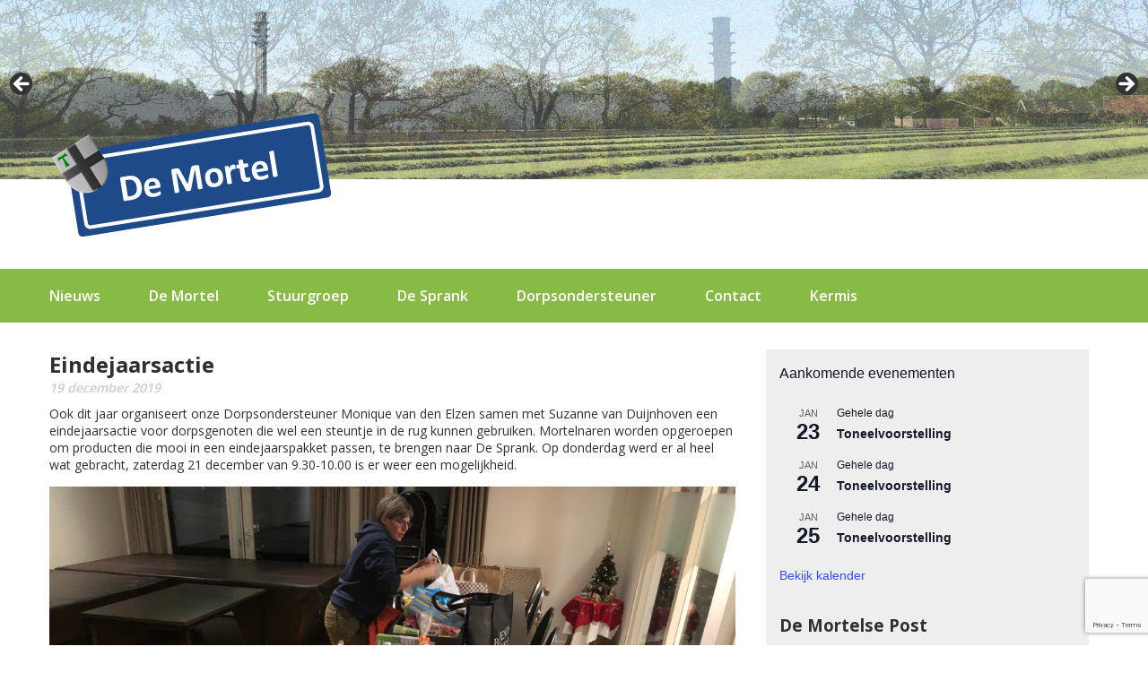

--- FILE ---
content_type: text/html; charset=UTF-8
request_url: https://www.demortel.com/eindejaarsactie/
body_size: 19863
content:
<!DOCTYPE html>
<html dir="ltr" lang="nl-NL" prefix="og: https://ogp.me/ns#">
	<head>
		<!-- Meta tags & title -->
		<meta charset="UTF-8" />
		<meta name="viewport" content="width=device-width, initial-scale=1" />
		<title>Eindejaarsactie - De Mortel</title>

		<!-- Stylesheets -->
		<link rel="stylesheet" href="https://fonts.googleapis.com/css?family=Open+Sans:400,700,600" type="text/css" />
		<link rel="stylesheet" href="https://www.demortel.com/wp-content/themes/demortel/css/responsive-grid.css" type="text/css" />
		<link rel="stylesheet" href="https://www.demortel.com/wp-content/themes/demortel/style.css" type="text/css" />

		
		<!-- All in One SEO 4.9.3 - aioseo.com -->
	<meta name="description" content="Ook dit jaar organiseert onze Dorpsondersteuner Monique van den Elzen samen met Suzanne van Duijnhoven een eindejaarsactie voor dorpsgenoten die wel een steuntje in de rug kunnen gebruiken. Mortelnaren worden opgeroepen om producten die mooi in een eindejaarspakket passen, te brengen naar De Sprank. Op donderdag werd er al heel wat gebracht, zaterdag 21 december" />
	<meta name="robots" content="max-image-preview:large" />
	<meta name="author" content="casper"/>
	<link rel="canonical" href="https://www.demortel.com/eindejaarsactie/" />
	<meta name="generator" content="All in One SEO (AIOSEO) 4.9.3" />
		<meta property="og:locale" content="nl_NL" />
		<meta property="og:site_name" content="De Mortel - Alles over De Mortel" />
		<meta property="og:type" content="article" />
		<meta property="og:title" content="Eindejaarsactie - De Mortel" />
		<meta property="og:description" content="Ook dit jaar organiseert onze Dorpsondersteuner Monique van den Elzen samen met Suzanne van Duijnhoven een eindejaarsactie voor dorpsgenoten die wel een steuntje in de rug kunnen gebruiken. Mortelnaren worden opgeroepen om producten die mooi in een eindejaarspakket passen, te brengen naar De Sprank. Op donderdag werd er al heel wat gebracht, zaterdag 21 december" />
		<meta property="og:url" content="https://www.demortel.com/eindejaarsactie/" />
		<meta property="article:published_time" content="2019-12-19T18:53:15+00:00" />
		<meta property="article:modified_time" content="2019-12-19T18:53:16+00:00" />
		<meta name="twitter:card" content="summary_large_image" />
		<meta name="twitter:title" content="Eindejaarsactie - De Mortel" />
		<meta name="twitter:description" content="Ook dit jaar organiseert onze Dorpsondersteuner Monique van den Elzen samen met Suzanne van Duijnhoven een eindejaarsactie voor dorpsgenoten die wel een steuntje in de rug kunnen gebruiken. Mortelnaren worden opgeroepen om producten die mooi in een eindejaarspakket passen, te brengen naar De Sprank. Op donderdag werd er al heel wat gebracht, zaterdag 21 december" />
		<script type="application/ld+json" class="aioseo-schema">
			{"@context":"https:\/\/schema.org","@graph":[{"@type":"BlogPosting","@id":"https:\/\/www.demortel.com\/eindejaarsactie\/#blogposting","name":"Eindejaarsactie - De Mortel","headline":"Eindejaarsactie","author":{"@id":"https:\/\/www.demortel.com\/author\/casper\/#author"},"publisher":{"@id":"https:\/\/www.demortel.com\/#organization"},"image":{"@type":"ImageObject","url":"https:\/\/www.demortel.com\/wp-content\/uploads\/2019\/12\/img_3424.jpg","@id":"https:\/\/www.demortel.com\/eindejaarsactie\/#articleImage","width":4032,"height":3024},"datePublished":"2019-12-19T19:53:15+01:00","dateModified":"2019-12-19T19:53:16+01:00","inLanguage":"nl-NL","mainEntityOfPage":{"@id":"https:\/\/www.demortel.com\/eindejaarsactie\/#webpage"},"isPartOf":{"@id":"https:\/\/www.demortel.com\/eindejaarsactie\/#webpage"},"articleSection":"Nieuws"},{"@type":"BreadcrumbList","@id":"https:\/\/www.demortel.com\/eindejaarsactie\/#breadcrumblist","itemListElement":[{"@type":"ListItem","@id":"https:\/\/www.demortel.com#listItem","position":1,"name":"Home","item":"https:\/\/www.demortel.com","nextItem":{"@type":"ListItem","@id":"https:\/\/www.demortel.com\/category\/nieuws\/#listItem","name":"Nieuws"}},{"@type":"ListItem","@id":"https:\/\/www.demortel.com\/category\/nieuws\/#listItem","position":2,"name":"Nieuws","item":"https:\/\/www.demortel.com\/category\/nieuws\/","nextItem":{"@type":"ListItem","@id":"https:\/\/www.demortel.com\/eindejaarsactie\/#listItem","name":"Eindejaarsactie"},"previousItem":{"@type":"ListItem","@id":"https:\/\/www.demortel.com#listItem","name":"Home"}},{"@type":"ListItem","@id":"https:\/\/www.demortel.com\/eindejaarsactie\/#listItem","position":3,"name":"Eindejaarsactie","previousItem":{"@type":"ListItem","@id":"https:\/\/www.demortel.com\/category\/nieuws\/#listItem","name":"Nieuws"}}]},{"@type":"Organization","@id":"https:\/\/www.demortel.com\/#organization","name":"De Mortel","description":"Alles over De Mortel","url":"https:\/\/www.demortel.com\/"},{"@type":"Person","@id":"https:\/\/www.demortel.com\/author\/casper\/#author","url":"https:\/\/www.demortel.com\/author\/casper\/","name":"casper"},{"@type":"WebPage","@id":"https:\/\/www.demortel.com\/eindejaarsactie\/#webpage","url":"https:\/\/www.demortel.com\/eindejaarsactie\/","name":"Eindejaarsactie - De Mortel","description":"Ook dit jaar organiseert onze Dorpsondersteuner Monique van den Elzen samen met Suzanne van Duijnhoven een eindejaarsactie voor dorpsgenoten die wel een steuntje in de rug kunnen gebruiken. Mortelnaren worden opgeroepen om producten die mooi in een eindejaarspakket passen, te brengen naar De Sprank. Op donderdag werd er al heel wat gebracht, zaterdag 21 december","inLanguage":"nl-NL","isPartOf":{"@id":"https:\/\/www.demortel.com\/#website"},"breadcrumb":{"@id":"https:\/\/www.demortel.com\/eindejaarsactie\/#breadcrumblist"},"author":{"@id":"https:\/\/www.demortel.com\/author\/casper\/#author"},"creator":{"@id":"https:\/\/www.demortel.com\/author\/casper\/#author"},"datePublished":"2019-12-19T19:53:15+01:00","dateModified":"2019-12-19T19:53:16+01:00"},{"@type":"WebSite","@id":"https:\/\/www.demortel.com\/#website","url":"https:\/\/www.demortel.com\/","name":"De Mortel","description":"Alles over De Mortel","inLanguage":"nl-NL","publisher":{"@id":"https:\/\/www.demortel.com\/#organization"}}]}
		</script>
		<!-- All in One SEO -->


	<!-- This site is optimized with the Yoast SEO plugin v26.7 - https://yoast.com/wordpress/plugins/seo/ -->
	<link rel="canonical" href="https://www.demortel.com/eindejaarsactie/" />
	<meta property="og:locale" content="nl_NL" />
	<meta property="og:type" content="article" />
	<meta property="og:title" content="Eindejaarsactie - De Mortel" />
	<meta property="og:description" content="Ook dit jaar organiseert onze Dorpsondersteuner Monique van den Elzen samen met Suzanne van Duijnhoven een eindejaarsactie voor dorpsgenoten die wel een steuntje in de rug kunnen gebruiken. Mortelnaren worden [&hellip;]" />
	<meta property="og:url" content="https://www.demortel.com/eindejaarsactie/" />
	<meta property="og:site_name" content="De Mortel" />
	<meta property="article:published_time" content="2019-12-19T18:53:15+00:00" />
	<meta property="article:modified_time" content="2019-12-19T18:53:16+00:00" />
	<meta property="og:image" content="https://www.demortel.com/wp-content/uploads/2019/12/img_3424.jpg" />
	<meta name="author" content="casper" />
	<meta name="twitter:card" content="summary_large_image" />
	<meta name="twitter:label1" content="Geschreven door" />
	<meta name="twitter:data1" content="casper" />
	<script type="application/ld+json" class="yoast-schema-graph">{"@context":"https://schema.org","@graph":[{"@type":"Article","@id":"https://www.demortel.com/eindejaarsactie/#article","isPartOf":{"@id":"https://www.demortel.com/eindejaarsactie/"},"author":{"name":"casper","@id":"https://www.demortel.com/#/schema/person/73a297af2496afa7771417e00153d152"},"headline":"Eindejaarsactie","datePublished":"2019-12-19T18:53:15+00:00","dateModified":"2019-12-19T18:53:16+00:00","mainEntityOfPage":{"@id":"https://www.demortel.com/eindejaarsactie/"},"wordCount":62,"image":{"@id":"https://www.demortel.com/eindejaarsactie/#primaryimage"},"thumbnailUrl":"https://www.demortel.com/wp-content/uploads/2019/12/img_3424.jpg","articleSection":["Nieuws"],"inLanguage":"nl-NL"},{"@type":"WebPage","@id":"https://www.demortel.com/eindejaarsactie/","url":"https://www.demortel.com/eindejaarsactie/","name":"Eindejaarsactie - De Mortel","isPartOf":{"@id":"https://www.demortel.com/#website"},"primaryImageOfPage":{"@id":"https://www.demortel.com/eindejaarsactie/#primaryimage"},"image":{"@id":"https://www.demortel.com/eindejaarsactie/#primaryimage"},"thumbnailUrl":"https://www.demortel.com/wp-content/uploads/2019/12/img_3424.jpg","datePublished":"2019-12-19T18:53:15+00:00","dateModified":"2019-12-19T18:53:16+00:00","author":{"@id":"https://www.demortel.com/#/schema/person/73a297af2496afa7771417e00153d152"},"breadcrumb":{"@id":"https://www.demortel.com/eindejaarsactie/#breadcrumb"},"inLanguage":"nl-NL","potentialAction":[{"@type":"ReadAction","target":["https://www.demortel.com/eindejaarsactie/"]}]},{"@type":"ImageObject","inLanguage":"nl-NL","@id":"https://www.demortel.com/eindejaarsactie/#primaryimage","url":"https://www.demortel.com/wp-content/uploads/2019/12/img_3424.jpg","contentUrl":"https://www.demortel.com/wp-content/uploads/2019/12/img_3424.jpg","width":4032,"height":3024},{"@type":"BreadcrumbList","@id":"https://www.demortel.com/eindejaarsactie/#breadcrumb","itemListElement":[{"@type":"ListItem","position":1,"name":"Home","item":"https://www.demortel.com/"},{"@type":"ListItem","position":2,"name":"Eindejaarsactie"}]},{"@type":"WebSite","@id":"https://www.demortel.com/#website","url":"https://www.demortel.com/","name":"De Mortel","description":"Alles over De Mortel","potentialAction":[{"@type":"SearchAction","target":{"@type":"EntryPoint","urlTemplate":"https://www.demortel.com/?s={search_term_string}"},"query-input":{"@type":"PropertyValueSpecification","valueRequired":true,"valueName":"search_term_string"}}],"inLanguage":"nl-NL"},{"@type":"Person","@id":"https://www.demortel.com/#/schema/person/73a297af2496afa7771417e00153d152","name":"casper","url":"https://www.demortel.com/author/casper/"}]}</script>
	<!-- / Yoast SEO plugin. -->


<link rel='dns-prefetch' href='//cdnjs.cloudflare.com' />
<link rel="alternate" title="oEmbed (JSON)" type="application/json+oembed" href="https://www.demortel.com/wp-json/oembed/1.0/embed?url=https%3A%2F%2Fwww.demortel.com%2Feindejaarsactie%2F" />
<link rel="alternate" title="oEmbed (XML)" type="text/xml+oembed" href="https://www.demortel.com/wp-json/oembed/1.0/embed?url=https%3A%2F%2Fwww.demortel.com%2Feindejaarsactie%2F&#038;format=xml" />
		<!-- This site uses the Google Analytics by MonsterInsights plugin v9.11.1 - Using Analytics tracking - https://www.monsterinsights.com/ -->
							<script src="//www.googletagmanager.com/gtag/js?id=G-7BMS1928TT"  data-cfasync="false" data-wpfc-render="false" type="text/javascript" async></script>
			<script data-cfasync="false" data-wpfc-render="false" type="text/javascript">
				var mi_version = '9.11.1';
				var mi_track_user = true;
				var mi_no_track_reason = '';
								var MonsterInsightsDefaultLocations = {"page_location":"https:\/\/www.demortel.com\/eindejaarsactie\/"};
								if ( typeof MonsterInsightsPrivacyGuardFilter === 'function' ) {
					var MonsterInsightsLocations = (typeof MonsterInsightsExcludeQuery === 'object') ? MonsterInsightsPrivacyGuardFilter( MonsterInsightsExcludeQuery ) : MonsterInsightsPrivacyGuardFilter( MonsterInsightsDefaultLocations );
				} else {
					var MonsterInsightsLocations = (typeof MonsterInsightsExcludeQuery === 'object') ? MonsterInsightsExcludeQuery : MonsterInsightsDefaultLocations;
				}

								var disableStrs = [
										'ga-disable-G-7BMS1928TT',
									];

				/* Function to detect opted out users */
				function __gtagTrackerIsOptedOut() {
					for (var index = 0; index < disableStrs.length; index++) {
						if (document.cookie.indexOf(disableStrs[index] + '=true') > -1) {
							return true;
						}
					}

					return false;
				}

				/* Disable tracking if the opt-out cookie exists. */
				if (__gtagTrackerIsOptedOut()) {
					for (var index = 0; index < disableStrs.length; index++) {
						window[disableStrs[index]] = true;
					}
				}

				/* Opt-out function */
				function __gtagTrackerOptout() {
					for (var index = 0; index < disableStrs.length; index++) {
						document.cookie = disableStrs[index] + '=true; expires=Thu, 31 Dec 2099 23:59:59 UTC; path=/';
						window[disableStrs[index]] = true;
					}
				}

				if ('undefined' === typeof gaOptout) {
					function gaOptout() {
						__gtagTrackerOptout();
					}
				}
								window.dataLayer = window.dataLayer || [];

				window.MonsterInsightsDualTracker = {
					helpers: {},
					trackers: {},
				};
				if (mi_track_user) {
					function __gtagDataLayer() {
						dataLayer.push(arguments);
					}

					function __gtagTracker(type, name, parameters) {
						if (!parameters) {
							parameters = {};
						}

						if (parameters.send_to) {
							__gtagDataLayer.apply(null, arguments);
							return;
						}

						if (type === 'event') {
														parameters.send_to = monsterinsights_frontend.v4_id;
							var hookName = name;
							if (typeof parameters['event_category'] !== 'undefined') {
								hookName = parameters['event_category'] + ':' + name;
							}

							if (typeof MonsterInsightsDualTracker.trackers[hookName] !== 'undefined') {
								MonsterInsightsDualTracker.trackers[hookName](parameters);
							} else {
								__gtagDataLayer('event', name, parameters);
							}
							
						} else {
							__gtagDataLayer.apply(null, arguments);
						}
					}

					__gtagTracker('js', new Date());
					__gtagTracker('set', {
						'developer_id.dZGIzZG': true,
											});
					if ( MonsterInsightsLocations.page_location ) {
						__gtagTracker('set', MonsterInsightsLocations);
					}
										__gtagTracker('config', 'G-7BMS1928TT', {"forceSSL":"true","link_attribution":"true"} );
										window.gtag = __gtagTracker;										(function () {
						/* https://developers.google.com/analytics/devguides/collection/analyticsjs/ */
						/* ga and __gaTracker compatibility shim. */
						var noopfn = function () {
							return null;
						};
						var newtracker = function () {
							return new Tracker();
						};
						var Tracker = function () {
							return null;
						};
						var p = Tracker.prototype;
						p.get = noopfn;
						p.set = noopfn;
						p.send = function () {
							var args = Array.prototype.slice.call(arguments);
							args.unshift('send');
							__gaTracker.apply(null, args);
						};
						var __gaTracker = function () {
							var len = arguments.length;
							if (len === 0) {
								return;
							}
							var f = arguments[len - 1];
							if (typeof f !== 'object' || f === null || typeof f.hitCallback !== 'function') {
								if ('send' === arguments[0]) {
									var hitConverted, hitObject = false, action;
									if ('event' === arguments[1]) {
										if ('undefined' !== typeof arguments[3]) {
											hitObject = {
												'eventAction': arguments[3],
												'eventCategory': arguments[2],
												'eventLabel': arguments[4],
												'value': arguments[5] ? arguments[5] : 1,
											}
										}
									}
									if ('pageview' === arguments[1]) {
										if ('undefined' !== typeof arguments[2]) {
											hitObject = {
												'eventAction': 'page_view',
												'page_path': arguments[2],
											}
										}
									}
									if (typeof arguments[2] === 'object') {
										hitObject = arguments[2];
									}
									if (typeof arguments[5] === 'object') {
										Object.assign(hitObject, arguments[5]);
									}
									if ('undefined' !== typeof arguments[1].hitType) {
										hitObject = arguments[1];
										if ('pageview' === hitObject.hitType) {
											hitObject.eventAction = 'page_view';
										}
									}
									if (hitObject) {
										action = 'timing' === arguments[1].hitType ? 'timing_complete' : hitObject.eventAction;
										hitConverted = mapArgs(hitObject);
										__gtagTracker('event', action, hitConverted);
									}
								}
								return;
							}

							function mapArgs(args) {
								var arg, hit = {};
								var gaMap = {
									'eventCategory': 'event_category',
									'eventAction': 'event_action',
									'eventLabel': 'event_label',
									'eventValue': 'event_value',
									'nonInteraction': 'non_interaction',
									'timingCategory': 'event_category',
									'timingVar': 'name',
									'timingValue': 'value',
									'timingLabel': 'event_label',
									'page': 'page_path',
									'location': 'page_location',
									'title': 'page_title',
									'referrer' : 'page_referrer',
								};
								for (arg in args) {
																		if (!(!args.hasOwnProperty(arg) || !gaMap.hasOwnProperty(arg))) {
										hit[gaMap[arg]] = args[arg];
									} else {
										hit[arg] = args[arg];
									}
								}
								return hit;
							}

							try {
								f.hitCallback();
							} catch (ex) {
							}
						};
						__gaTracker.create = newtracker;
						__gaTracker.getByName = newtracker;
						__gaTracker.getAll = function () {
							return [];
						};
						__gaTracker.remove = noopfn;
						__gaTracker.loaded = true;
						window['__gaTracker'] = __gaTracker;
					})();
									} else {
										console.log("");
					(function () {
						function __gtagTracker() {
							return null;
						}

						window['__gtagTracker'] = __gtagTracker;
						window['gtag'] = __gtagTracker;
					})();
									}
			</script>
							<!-- / Google Analytics by MonsterInsights -->
		<style id='wp-img-auto-sizes-contain-inline-css' type='text/css'>
img:is([sizes=auto i],[sizes^="auto," i]){contain-intrinsic-size:3000px 1500px}
/*# sourceURL=wp-img-auto-sizes-contain-inline-css */
</style>
<link rel='stylesheet' id='imgmap_style-css' href='https://www.demortel.com/wp-content/plugins/imagemapper/imgmap_style.css?ver=6.9' type='text/css' media='all' />
<style id='wp-emoji-styles-inline-css' type='text/css'>

	img.wp-smiley, img.emoji {
		display: inline !important;
		border: none !important;
		box-shadow: none !important;
		height: 1em !important;
		width: 1em !important;
		margin: 0 0.07em !important;
		vertical-align: -0.1em !important;
		background: none !important;
		padding: 0 !important;
	}
/*# sourceURL=wp-emoji-styles-inline-css */
</style>
<link rel='stylesheet' id='wp-block-library-css' href='https://www.demortel.com/wp-includes/css/dist/block-library/style.min.css?ver=6.9' type='text/css' media='all' />
<style id='global-styles-inline-css' type='text/css'>
:root{--wp--preset--aspect-ratio--square: 1;--wp--preset--aspect-ratio--4-3: 4/3;--wp--preset--aspect-ratio--3-4: 3/4;--wp--preset--aspect-ratio--3-2: 3/2;--wp--preset--aspect-ratio--2-3: 2/3;--wp--preset--aspect-ratio--16-9: 16/9;--wp--preset--aspect-ratio--9-16: 9/16;--wp--preset--color--black: #000000;--wp--preset--color--cyan-bluish-gray: #abb8c3;--wp--preset--color--white: #ffffff;--wp--preset--color--pale-pink: #f78da7;--wp--preset--color--vivid-red: #cf2e2e;--wp--preset--color--luminous-vivid-orange: #ff6900;--wp--preset--color--luminous-vivid-amber: #fcb900;--wp--preset--color--light-green-cyan: #7bdcb5;--wp--preset--color--vivid-green-cyan: #00d084;--wp--preset--color--pale-cyan-blue: #8ed1fc;--wp--preset--color--vivid-cyan-blue: #0693e3;--wp--preset--color--vivid-purple: #9b51e0;--wp--preset--gradient--vivid-cyan-blue-to-vivid-purple: linear-gradient(135deg,rgb(6,147,227) 0%,rgb(155,81,224) 100%);--wp--preset--gradient--light-green-cyan-to-vivid-green-cyan: linear-gradient(135deg,rgb(122,220,180) 0%,rgb(0,208,130) 100%);--wp--preset--gradient--luminous-vivid-amber-to-luminous-vivid-orange: linear-gradient(135deg,rgb(252,185,0) 0%,rgb(255,105,0) 100%);--wp--preset--gradient--luminous-vivid-orange-to-vivid-red: linear-gradient(135deg,rgb(255,105,0) 0%,rgb(207,46,46) 100%);--wp--preset--gradient--very-light-gray-to-cyan-bluish-gray: linear-gradient(135deg,rgb(238,238,238) 0%,rgb(169,184,195) 100%);--wp--preset--gradient--cool-to-warm-spectrum: linear-gradient(135deg,rgb(74,234,220) 0%,rgb(151,120,209) 20%,rgb(207,42,186) 40%,rgb(238,44,130) 60%,rgb(251,105,98) 80%,rgb(254,248,76) 100%);--wp--preset--gradient--blush-light-purple: linear-gradient(135deg,rgb(255,206,236) 0%,rgb(152,150,240) 100%);--wp--preset--gradient--blush-bordeaux: linear-gradient(135deg,rgb(254,205,165) 0%,rgb(254,45,45) 50%,rgb(107,0,62) 100%);--wp--preset--gradient--luminous-dusk: linear-gradient(135deg,rgb(255,203,112) 0%,rgb(199,81,192) 50%,rgb(65,88,208) 100%);--wp--preset--gradient--pale-ocean: linear-gradient(135deg,rgb(255,245,203) 0%,rgb(182,227,212) 50%,rgb(51,167,181) 100%);--wp--preset--gradient--electric-grass: linear-gradient(135deg,rgb(202,248,128) 0%,rgb(113,206,126) 100%);--wp--preset--gradient--midnight: linear-gradient(135deg,rgb(2,3,129) 0%,rgb(40,116,252) 100%);--wp--preset--font-size--small: 13px;--wp--preset--font-size--medium: 20px;--wp--preset--font-size--large: 36px;--wp--preset--font-size--x-large: 42px;--wp--preset--spacing--20: 0.44rem;--wp--preset--spacing--30: 0.67rem;--wp--preset--spacing--40: 1rem;--wp--preset--spacing--50: 1.5rem;--wp--preset--spacing--60: 2.25rem;--wp--preset--spacing--70: 3.38rem;--wp--preset--spacing--80: 5.06rem;--wp--preset--shadow--natural: 6px 6px 9px rgba(0, 0, 0, 0.2);--wp--preset--shadow--deep: 12px 12px 50px rgba(0, 0, 0, 0.4);--wp--preset--shadow--sharp: 6px 6px 0px rgba(0, 0, 0, 0.2);--wp--preset--shadow--outlined: 6px 6px 0px -3px rgb(255, 255, 255), 6px 6px rgb(0, 0, 0);--wp--preset--shadow--crisp: 6px 6px 0px rgb(0, 0, 0);}:where(.is-layout-flex){gap: 0.5em;}:where(.is-layout-grid){gap: 0.5em;}body .is-layout-flex{display: flex;}.is-layout-flex{flex-wrap: wrap;align-items: center;}.is-layout-flex > :is(*, div){margin: 0;}body .is-layout-grid{display: grid;}.is-layout-grid > :is(*, div){margin: 0;}:where(.wp-block-columns.is-layout-flex){gap: 2em;}:where(.wp-block-columns.is-layout-grid){gap: 2em;}:where(.wp-block-post-template.is-layout-flex){gap: 1.25em;}:where(.wp-block-post-template.is-layout-grid){gap: 1.25em;}.has-black-color{color: var(--wp--preset--color--black) !important;}.has-cyan-bluish-gray-color{color: var(--wp--preset--color--cyan-bluish-gray) !important;}.has-white-color{color: var(--wp--preset--color--white) !important;}.has-pale-pink-color{color: var(--wp--preset--color--pale-pink) !important;}.has-vivid-red-color{color: var(--wp--preset--color--vivid-red) !important;}.has-luminous-vivid-orange-color{color: var(--wp--preset--color--luminous-vivid-orange) !important;}.has-luminous-vivid-amber-color{color: var(--wp--preset--color--luminous-vivid-amber) !important;}.has-light-green-cyan-color{color: var(--wp--preset--color--light-green-cyan) !important;}.has-vivid-green-cyan-color{color: var(--wp--preset--color--vivid-green-cyan) !important;}.has-pale-cyan-blue-color{color: var(--wp--preset--color--pale-cyan-blue) !important;}.has-vivid-cyan-blue-color{color: var(--wp--preset--color--vivid-cyan-blue) !important;}.has-vivid-purple-color{color: var(--wp--preset--color--vivid-purple) !important;}.has-black-background-color{background-color: var(--wp--preset--color--black) !important;}.has-cyan-bluish-gray-background-color{background-color: var(--wp--preset--color--cyan-bluish-gray) !important;}.has-white-background-color{background-color: var(--wp--preset--color--white) !important;}.has-pale-pink-background-color{background-color: var(--wp--preset--color--pale-pink) !important;}.has-vivid-red-background-color{background-color: var(--wp--preset--color--vivid-red) !important;}.has-luminous-vivid-orange-background-color{background-color: var(--wp--preset--color--luminous-vivid-orange) !important;}.has-luminous-vivid-amber-background-color{background-color: var(--wp--preset--color--luminous-vivid-amber) !important;}.has-light-green-cyan-background-color{background-color: var(--wp--preset--color--light-green-cyan) !important;}.has-vivid-green-cyan-background-color{background-color: var(--wp--preset--color--vivid-green-cyan) !important;}.has-pale-cyan-blue-background-color{background-color: var(--wp--preset--color--pale-cyan-blue) !important;}.has-vivid-cyan-blue-background-color{background-color: var(--wp--preset--color--vivid-cyan-blue) !important;}.has-vivid-purple-background-color{background-color: var(--wp--preset--color--vivid-purple) !important;}.has-black-border-color{border-color: var(--wp--preset--color--black) !important;}.has-cyan-bluish-gray-border-color{border-color: var(--wp--preset--color--cyan-bluish-gray) !important;}.has-white-border-color{border-color: var(--wp--preset--color--white) !important;}.has-pale-pink-border-color{border-color: var(--wp--preset--color--pale-pink) !important;}.has-vivid-red-border-color{border-color: var(--wp--preset--color--vivid-red) !important;}.has-luminous-vivid-orange-border-color{border-color: var(--wp--preset--color--luminous-vivid-orange) !important;}.has-luminous-vivid-amber-border-color{border-color: var(--wp--preset--color--luminous-vivid-amber) !important;}.has-light-green-cyan-border-color{border-color: var(--wp--preset--color--light-green-cyan) !important;}.has-vivid-green-cyan-border-color{border-color: var(--wp--preset--color--vivid-green-cyan) !important;}.has-pale-cyan-blue-border-color{border-color: var(--wp--preset--color--pale-cyan-blue) !important;}.has-vivid-cyan-blue-border-color{border-color: var(--wp--preset--color--vivid-cyan-blue) !important;}.has-vivid-purple-border-color{border-color: var(--wp--preset--color--vivid-purple) !important;}.has-vivid-cyan-blue-to-vivid-purple-gradient-background{background: var(--wp--preset--gradient--vivid-cyan-blue-to-vivid-purple) !important;}.has-light-green-cyan-to-vivid-green-cyan-gradient-background{background: var(--wp--preset--gradient--light-green-cyan-to-vivid-green-cyan) !important;}.has-luminous-vivid-amber-to-luminous-vivid-orange-gradient-background{background: var(--wp--preset--gradient--luminous-vivid-amber-to-luminous-vivid-orange) !important;}.has-luminous-vivid-orange-to-vivid-red-gradient-background{background: var(--wp--preset--gradient--luminous-vivid-orange-to-vivid-red) !important;}.has-very-light-gray-to-cyan-bluish-gray-gradient-background{background: var(--wp--preset--gradient--very-light-gray-to-cyan-bluish-gray) !important;}.has-cool-to-warm-spectrum-gradient-background{background: var(--wp--preset--gradient--cool-to-warm-spectrum) !important;}.has-blush-light-purple-gradient-background{background: var(--wp--preset--gradient--blush-light-purple) !important;}.has-blush-bordeaux-gradient-background{background: var(--wp--preset--gradient--blush-bordeaux) !important;}.has-luminous-dusk-gradient-background{background: var(--wp--preset--gradient--luminous-dusk) !important;}.has-pale-ocean-gradient-background{background: var(--wp--preset--gradient--pale-ocean) !important;}.has-electric-grass-gradient-background{background: var(--wp--preset--gradient--electric-grass) !important;}.has-midnight-gradient-background{background: var(--wp--preset--gradient--midnight) !important;}.has-small-font-size{font-size: var(--wp--preset--font-size--small) !important;}.has-medium-font-size{font-size: var(--wp--preset--font-size--medium) !important;}.has-large-font-size{font-size: var(--wp--preset--font-size--large) !important;}.has-x-large-font-size{font-size: var(--wp--preset--font-size--x-large) !important;}
/*# sourceURL=global-styles-inline-css */
</style>

<style id='classic-theme-styles-inline-css' type='text/css'>
/*! This file is auto-generated */
.wp-block-button__link{color:#fff;background-color:#32373c;border-radius:9999px;box-shadow:none;text-decoration:none;padding:calc(.667em + 2px) calc(1.333em + 2px);font-size:1.125em}.wp-block-file__button{background:#32373c;color:#fff;text-decoration:none}
/*# sourceURL=/wp-includes/css/classic-themes.min.css */
</style>
<link rel='stylesheet' id='contact-form-7-css' href='https://www.demortel.com/wp-content/plugins/contact-form-7/includes/css/styles.css?ver=6.1.4' type='text/css' media='all' />
<link rel='stylesheet' id='github-embed-css' href='https://www.demortel.com/wp-content/plugins/github-embed/css/github-embed.css?ver=6.9' type='text/css' media='all' />
<link rel='stylesheet' id='wp-github-css' href='https://www.demortel.com/wp-content/plugins/wp-github/css/wp-github.css?ver=6.9' type='text/css' media='all' />
<link rel='stylesheet' id='eds-responsive-menu-component-css' href='https://www.demortel.com/wp-content/plugins/eds-responsive-menu//assets/css/component.css?ver=6.9' type='text/css' media='all' />
<link rel='stylesheet' id='eds-responsive-menu-sidr-css-css' href='https://www.demortel.com/wp-content/plugins/eds-responsive-menu//assets/css/eds.sidr.css?ver=6.9' type='text/css' media='all' />
<link rel='stylesheet' id='eds-responsive-menu-dynamic-css-toggle-css' href='https://www.demortel.com/wp-content/plugins/eds-responsive-menu//inc/css/eds_dynamic_css.php?ver=6.9' type='text/css' media='all' />
<link rel='stylesheet' id='eds-font-awesome-css' href='https://cdnjs.cloudflare.com/ajax/libs/font-awesome/4.6.3/css/font-awesome.css?ver=6.9' type='text/css' media='all' />
<script type="text/javascript" src="https://www.demortel.com/wp-includes/js/jquery/jquery.min.js?ver=3.7.1" id="jquery-core-js"></script>
<script type="text/javascript" src="https://www.demortel.com/wp-includes/js/jquery/jquery-migrate.min.js?ver=3.4.1" id="jquery-migrate-js"></script>
<script type="text/javascript" id="utils-js-extra">
/* <![CDATA[ */
var userSettings = {"url":"/","uid":"0","time":"1769089377","secure":"1"};
//# sourceURL=utils-js-extra
/* ]]> */
</script>
<script type="text/javascript" src="https://www.demortel.com/wp-includes/js/utils.min.js?ver=6.9" id="utils-js"></script>
<script type="text/javascript" src="https://www.demortel.com/wp-content/plugins/imagemapper/script/jquery.imagemapster.min.js?ver=6.9" id="imgmap_imagemapster-js"></script>
<script type="text/javascript" id="imgmap_script-js-extra">
/* <![CDATA[ */
var imgmap = {"ajaxurl":"https://www.demortel.com/wp-admin/admin-ajax.php","pulseOption":"never","admin_logged":"","alt_dialog":""};
//# sourceURL=imgmap_script-js-extra
/* ]]> */
</script>
<script type="text/javascript" src="https://www.demortel.com/wp-content/plugins/imagemapper/imagemapper_script.js?ver=6.9" id="imgmap_script-js"></script>
<script type="text/javascript" src="https://www.demortel.com/wp-content/plugins/google-analytics-for-wordpress/assets/js/frontend-gtag.min.js?ver=9.11.1" id="monsterinsights-frontend-script-js" async="async" data-wp-strategy="async"></script>
<script data-cfasync="false" data-wpfc-render="false" type="text/javascript" id='monsterinsights-frontend-script-js-extra'>/* <![CDATA[ */
var monsterinsights_frontend = {"js_events_tracking":"true","download_extensions":"doc,pdf,ppt,zip,xls,docx,pptx,xlsx","inbound_paths":"[{\"path\":\"\\\/go\\\/\",\"label\":\"affiliate\"},{\"path\":\"\\\/recommend\\\/\",\"label\":\"affiliate\"}]","home_url":"https:\/\/www.demortel.com","hash_tracking":"false","v4_id":"G-7BMS1928TT"};/* ]]> */
</script>
<script type="text/javascript" src="https://www.demortel.com/wp-content/themes/demortel/js/script.js?ver=6.9" id="script-js"></script>
<link rel="https://api.w.org/" href="https://www.demortel.com/wp-json/" /><link rel="alternate" title="JSON" type="application/json" href="https://www.demortel.com/wp-json/wp/v2/posts/5020" /><link rel="EditURI" type="application/rsd+xml" title="RSD" href="https://www.demortel.com/xmlrpc.php?rsd" />
<meta name="generator" content="WordPress 6.9" />
<link rel='shortlink' href='https://www.demortel.com/?p=5020' />
<meta name="tec-api-version" content="v1"><meta name="tec-api-origin" content="https://www.demortel.com"><link rel="alternate" href="https://www.demortel.com/wp-json/tribe/events/v1/" />	<link rel='stylesheet' id='metaslider-flex-slider-css' href='https://www.demortel.com/wp-content/plugins/ml-slider/assets/sliders/flexslider/flexslider.css?ver=3.104.0' type='text/css' media='all' property='stylesheet' />
<link rel='stylesheet' id='metaslider-public-css' href='https://www.demortel.com/wp-content/plugins/ml-slider/assets/metaslider/public.css?ver=3.104.0' type='text/css' media='all' property='stylesheet' />
<style id='metaslider-public-inline-css' type='text/css'>
@media only screen and (max-width: 767px) { .hide-arrows-smartphone .flex-direction-nav, .hide-navigation-smartphone .flex-control-paging, .hide-navigation-smartphone .flex-control-nav, .hide-navigation-smartphone .filmstrip, .hide-slideshow-smartphone, .metaslider-hidden-content.hide-smartphone{ display: none!important; }}@media only screen and (min-width : 768px) and (max-width: 1023px) { .hide-arrows-tablet .flex-direction-nav, .hide-navigation-tablet .flex-control-paging, .hide-navigation-tablet .flex-control-nav, .hide-navigation-tablet .filmstrip, .hide-slideshow-tablet, .metaslider-hidden-content.hide-tablet{ display: none!important; }}@media only screen and (min-width : 1024px) and (max-width: 1439px) { .hide-arrows-laptop .flex-direction-nav, .hide-navigation-laptop .flex-control-paging, .hide-navigation-laptop .flex-control-nav, .hide-navigation-laptop .filmstrip, .hide-slideshow-laptop, .metaslider-hidden-content.hide-laptop{ display: none!important; }}@media only screen and (min-width : 1440px) { .hide-arrows-desktop .flex-direction-nav, .hide-navigation-desktop .flex-control-paging, .hide-navigation-desktop .flex-control-nav, .hide-navigation-desktop .filmstrip, .hide-slideshow-desktop, .metaslider-hidden-content.hide-desktop{ display: none!important; }}
/*# sourceURL=metaslider-public-inline-css */
</style>
</head>

	<body class="wp-singular post-template-default single single-post postid-5020 single-format-standard wp-theme-demortel tribe-no-js page-template-de-mortel metaslider-plugin">
		<div id="page">
			<script>
			  (function(i,s,o,g,r,a,m){i['GoogleAnalyticsObject']=r;i[r]=i[r]||function(){
			  (i[r].q=i[r].q||[]).push(arguments)},i[r].l=1*new Date();a=s.createElement(o),
			  m=s.getElementsByTagName(o)[0];a.async=1;a.src=g;m.parentNode.insertBefore(a,m)
			  })(window,document,'script','https://www.google-analytics.com/analytics.js','ga');

			  ga('create', 'UA-12676143-1', 'auto');
			  ga('send', 'pageview');

			</script>
			
			<!-- Header -->
			<header id="site-header">
				<!-- Slider -->
				<div id="slider">
					<div id="metaslider-id-114" style="max-width: 1920px; margin: 0 auto;" class="ml-slider-3-104-0 metaslider metaslider-flex metaslider-114 ml-slider has-dots-nav ms-theme-default" role="region" aria-label="Home" data-height="300" data-width="1920">
    <div id="metaslider_container_114">
        <div id="metaslider_114">
            <ul class='slides'>
                <li style="display: block; width: 100%;" class="slide-359 ms-image " aria-roledescription="slide" data-date="2016-07-13 18:58:27" data-filename="Filter-Header-Home-3.jpg" data-slide-type="image"><img width="1920" height="300" src="https://www.demortel.com/wp-content/uploads/2016/07/Filter-Header-Home-3.jpg" class="slider-114 slide-359 msDefaultImage" alt="" rel="" title="" decoding="async" fetchpriority="high" srcset="https://www.demortel.com/wp-content/uploads/2016/07/Filter-Header-Home-3.jpg 1920w, https://www.demortel.com/wp-content/uploads/2016/07/Filter-Header-Home-3-300x47.jpg 300w, https://www.demortel.com/wp-content/uploads/2016/07/Filter-Header-Home-3-768x120.jpg 768w, https://www.demortel.com/wp-content/uploads/2016/07/Filter-Header-Home-3-1024x160.jpg 1024w" sizes="(max-width: 1920px) 100vw, 1920px" /></li>
                <li style="display: none; width: 100%;" class="slide-358 ms-image " aria-roledescription="slide" data-date="2016-07-13 18:58:26" data-filename="Filter-Header-Home-2.jpg" data-slide-type="image"><img width="1920" height="300" src="https://www.demortel.com/wp-content/uploads/2016/07/Filter-Header-Home-2.jpg" class="slider-114 slide-358 msDefaultImage" alt="" rel="" title="" decoding="async" srcset="https://www.demortel.com/wp-content/uploads/2016/07/Filter-Header-Home-2.jpg 1920w, https://www.demortel.com/wp-content/uploads/2016/07/Filter-Header-Home-2-300x47.jpg 300w, https://www.demortel.com/wp-content/uploads/2016/07/Filter-Header-Home-2-768x120.jpg 768w, https://www.demortel.com/wp-content/uploads/2016/07/Filter-Header-Home-2-1024x160.jpg 1024w" sizes="(max-width: 1920px) 100vw, 1920px" /></li>
                <li style="display: none; width: 100%;" class="slide-357 ms-image " aria-roledescription="slide" data-date="2016-07-13 18:58:25" data-filename="Filter-Header-Home-1.jpg" data-slide-type="image"><img width="1920" height="300" src="https://www.demortel.com/wp-content/uploads/2016/07/Filter-Header-Home-1.jpg" class="slider-114 slide-357 msDefaultImage" alt="" rel="" title="" decoding="async" srcset="https://www.demortel.com/wp-content/uploads/2016/07/Filter-Header-Home-1.jpg 1920w, https://www.demortel.com/wp-content/uploads/2016/07/Filter-Header-Home-1-300x47.jpg 300w, https://www.demortel.com/wp-content/uploads/2016/07/Filter-Header-Home-1-768x120.jpg 768w, https://www.demortel.com/wp-content/uploads/2016/07/Filter-Header-Home-1-1024x160.jpg 1024w" sizes="(max-width: 1920px) 100vw, 1920px" /></li>
            </ul>
        </div>
        
    </div>
</div>					<div id="logo" class="container">
						<a href="https://www.demortel.com">
							<img src="https://www.demortel.com/wp-content/themes/demortel/images/logo-de-mortel.png" width="320" height="200" alt="Logo De Mortel" />
						</a>
					</div>
				</div><!-- #slider -->

				<!-- Navigation -->
				<nav id="site-navigation">
					<div class="container"><ul id="main-menu" class="menu"><li id="menu-item-62" class="menu-item menu-item-type-post_type menu-item-object-page menu-item-home menu-item-62"><a href="https://www.demortel.com/">Nieuws</a></li>
<li id="menu-item-63" class="menu-item menu-item-type-post_type menu-item-object-page menu-item-has-children menu-item-63"><a href="https://www.demortel.com/de-mortel/">De Mortel</a>
<ul class="sub-menu">
	<li id="menu-item-64" class="menu-item menu-item-type-post_type menu-item-object-page menu-item-64"><a href="https://www.demortel.com/de-mortel/algemene-info/">Algemene informatie</a></li>
	<li id="menu-item-65" class="menu-item menu-item-type-post_type menu-item-object-page menu-item-65"><a href="https://www.demortel.com/de-mortel/verenigingen/">Verenigingen</a></li>
	<li id="menu-item-6022" class="menu-item menu-item-type-post_type menu-item-object-page menu-item-6022"><a href="https://www.demortel.com/de-mortel/de-mortelse-post/">De Mortelse Post</a></li>
	<li id="menu-item-66" class="menu-item menu-item-type-post_type menu-item-object-page menu-item-66"><a href="https://www.demortel.com/de-mortel/historie-de-mortel/">Historie De Mortel</a></li>
	<li id="menu-item-69" class="menu-item menu-item-type-post_type menu-item-object-page menu-item-69"><a href="https://www.demortel.com/de-mortel/fotoalbum/">Fotoalbum</a></li>
</ul>
</li>
<li id="menu-item-70" class="menu-item menu-item-type-post_type menu-item-object-page menu-item-has-children menu-item-70"><a href="https://www.demortel.com/stuurgroep/">Stuurgroep</a>
<ul class="sub-menu">
	<li id="menu-item-72" class="menu-item menu-item-type-post_type menu-item-object-page menu-item-72"><a href="https://www.demortel.com/stuurgroep/verslagen/">Notulen</a></li>
	<li id="menu-item-73" class="menu-item menu-item-type-post_type menu-item-object-page menu-item-73"><a href="https://www.demortel.com/stuurgroep/bestuur/">Bestuur</a></li>
	<li id="menu-item-1920" class="menu-item menu-item-type-post_type menu-item-object-page menu-item-1920"><a href="https://www.demortel.com/stuurgroep/kopieren/">Kopiëren</a></li>
	<li id="menu-item-2846" class="menu-item menu-item-type-post_type menu-item-object-page menu-item-2846"><a href="https://www.demortel.com/stuurgroep/speeltoestellen/">Speelterreinen</a></li>
	<li id="menu-item-5897" class="menu-item menu-item-type-post_type menu-item-object-page menu-item-5897"><a href="https://www.demortel.com/stuurgroep/anbi/">ANBI</a></li>
</ul>
</li>
<li id="menu-item-77" class="menu-item menu-item-type-post_type menu-item-object-page menu-item-has-children menu-item-77"><a href="https://www.demortel.com/de-sprank/">De Sprank</a>
<ul class="sub-menu">
	<li id="menu-item-78" class="menu-item menu-item-type-post_type menu-item-object-page menu-item-78"><a href="https://www.demortel.com/de-sprank/ruimte-reserveren/">Ruimte reserveren</a></li>
	<li id="menu-item-79" class="menu-item menu-item-type-post_type menu-item-object-page menu-item-79"><a href="https://www.demortel.com/de-sprank/gebruikersreglement/">Gebruikersreglement</a></li>
	<li id="menu-item-80" class="menu-item menu-item-type-post_type menu-item-object-page menu-item-80"><a href="https://www.demortel.com/de-sprank/openingstijden/">Openingstijden</a></li>
	<li id="menu-item-81" class="menu-item menu-item-type-post_type menu-item-object-page menu-item-81"><a href="https://www.demortel.com/de-sprank/gezondheidscentrum/">Gezondheidscentrum</a></li>
	<li id="menu-item-82" class="menu-item menu-item-type-post_type menu-item-object-page menu-item-82"><a href="https://www.demortel.com/de-sprank/kindcentrum/">Kindcentrum Kleinerf</a></li>
	<li id="menu-item-83" class="menu-item menu-item-type-post_type menu-item-object-page menu-item-83"><a href="https://www.demortel.com/de-sprank/organisatie/">Organisatie</a></li>
</ul>
</li>
<li id="menu-item-84" class="menu-item menu-item-type-post_type menu-item-object-page menu-item-has-children menu-item-84"><a href="https://www.demortel.com/dorpsondersteuner/">Dorpsondersteuner</a>
<ul class="sub-menu">
	<li id="menu-item-3357" class="menu-item menu-item-type-post_type menu-item-object-page menu-item-3357"><a href="https://www.demortel.com/dorpsauto-de-mortel/">Dorpsauto De Mortel</a></li>
	<li id="menu-item-851" class="menu-item menu-item-type-post_type menu-item-object-page menu-item-851"><a href="https://www.demortel.com/dorpsondersteuner/wijkteam/">Wijkteam</a></li>
	<li id="menu-item-1712" class="menu-item menu-item-type-taxonomy menu-item-object-category menu-item-1712"><a href="https://www.demortel.com/category/activiteiten/">Activiteiten</a></li>
	<li id="menu-item-877" class="menu-item menu-item-type-post_type menu-item-object-page menu-item-877"><a href="https://www.demortel.com/dorpsondersteuner/zorg/">Zorg</a></li>
	<li id="menu-item-876" class="menu-item menu-item-type-taxonomy menu-item-object-category menu-item-876"><a href="https://www.demortel.com/category/prikbord-vraag-en-aanbod/">Prikbord: vraag en aanbod</a></li>
</ul>
</li>
<li id="menu-item-88" class="menu-item menu-item-type-post_type menu-item-object-page menu-item-has-children menu-item-88"><a href="https://www.demortel.com/contact/">Contact</a>
<ul class="sub-menu">
	<li id="menu-item-126" class="menu-item menu-item-type-post_type menu-item-object-page menu-item-126"><a href="https://www.demortel.com/contact/stuurgroep-2/">Stuurgroep</a></li>
	<li id="menu-item-125" class="menu-item menu-item-type-post_type menu-item-object-page menu-item-125"><a href="https://www.demortel.com/contact/de-sprank-2/">De Sprank</a></li>
	<li id="menu-item-1797" class="menu-item menu-item-type-post_type menu-item-object-page menu-item-1797"><a href="https://www.demortel.com/contact/dorpsondersteuner-2/">Dorpsondersteuner</a></li>
	<li id="menu-item-124" class="menu-item menu-item-type-post_type menu-item-object-page menu-item-124"><a href="https://www.demortel.com/contact/de-mortelse-post/">De Mortelse Post</a></li>
	<li id="menu-item-127" class="menu-item menu-item-type-post_type menu-item-object-page menu-item-127"><a href="https://www.demortel.com/contact/redactie/">Redactie demortel.com</a></li>
</ul>
</li>
<li id="menu-item-6212" class="menu-item menu-item-type-post_type menu-item-object-page menu-item-has-children menu-item-6212"><a href="https://www.demortel.com/kermis/">Kermis</a>
<ul class="sub-menu">
	<li id="menu-item-6216" class="menu-item menu-item-type-post_type menu-item-object-page menu-item-6216"><a href="https://www.demortel.com/programma/">Programma</a></li>
	<li id="menu-item-6214" class="menu-item menu-item-type-post_type menu-item-object-page menu-item-6214"><a href="https://www.demortel.com/praktische-informatie/">Praktische informatie</a></li>
	<li id="menu-item-8130" class="menu-item menu-item-type-post_type menu-item-object-page menu-item-8130"><a href="https://www.demortel.com/kermis/ik-hou-van-de-mortel-spelshow/">Ik Hou van De Mortel – spelshow</a></li>
</ul>
</li>
</ul></div>
					<div class="container">
						<a id="demortel" class="mobile" href="https://www.demortel.com">DeMortel.com</a>
					</div>
				</nav><!-- #site-navigation -->
			</header><!-- #site-header -->

			<!-- Content -->
			<div id="main" class="container">
<div id="content" class="col col-8">
<div class="post"><h2 class="post-title">Eindejaarsactie</h2><p class="post-date">19 december 2019</p><p>Ook dit jaar organiseert onze Dorpsondersteuner Monique van den Elzen samen met Suzanne van Duijnhoven een eindejaarsactie voor dorpsgenoten die wel een steuntje in de rug kunnen gebruiken. Mortelnaren worden opgeroepen om producten die mooi in een eindejaarspakket passen, te brengen naar De Sprank. Op donderdag werd er al heel wat gebracht, zaterdag 21 december van 9.30-10.00 is er weer een mogelijkheid.</p>
<p><img loading="lazy" decoding="async" src="https://www.demortel.com/wp-content/uploads/2019/12/img_3424.jpg" class="size-full wp-image-5019" width="4032" height="3024" srcset="https://www.demortel.com/wp-content/uploads/2019/12/img_3424.jpg 4032w, https://www.demortel.com/wp-content/uploads/2019/12/img_3424-300x225.jpg 300w, https://www.demortel.com/wp-content/uploads/2019/12/img_3424-768x576.jpg 768w, https://www.demortel.com/wp-content/uploads/2019/12/img_3424-1024x768.jpg 1024w" sizes="auto, (max-width: 4032px) 100vw, 4032px" /></p>
</div></div><!-- #content -->

<div id="sidebar" class="col col-4">
	<div id="sidebar-inner">
		<!-- Agenda -->
		<div  class="tribe-compatibility-container" >
	<div
		 class="tribe-common tribe-events tribe-events-view tribe-events-view--widget-events-list tribe-events-widget" 		data-js="tribe-events-view"
		data-view-rest-url="https://www.demortel.com/wp-json/tribe/views/v2/html"
		data-view-manage-url="1"
							data-view-breakpoint-pointer="85ca0622-9052-44e1-8fe7-882c513dc9b8"
			>
		<div class="tribe-events-widget-events-list">

			<script type="application/ld+json">
[{"@context":"http://schema.org","@type":"Event","name":"Toneelvoorstelling","description":"","url":"https://www.demortel.com/evenement/toneelvoorstelling/","eventAttendanceMode":"https://schema.org/OfflineEventAttendanceMode","eventStatus":"https://schema.org/EventScheduled","startDate":"2026-01-23T04:00:00+01:00","endDate":"2026-01-24T03:59:59+01:00","location":{"@type":"Place","name":"MFA De Sprank","description":"","url":"","address":{"@type":"PostalAddress","streetAddress":"Oude Molenweg 12","addressLocality":"De Mortel"},"telephone":"","sameAs":""},"performer":"Organization"},{"@context":"http://schema.org","@type":"Event","name":"Toneelvoorstelling","description":"","url":"https://www.demortel.com/evenement/toneelvoorstelling-2/","eventAttendanceMode":"https://schema.org/OfflineEventAttendanceMode","eventStatus":"https://schema.org/EventScheduled","startDate":"2026-01-24T04:00:00+01:00","endDate":"2026-01-25T03:59:59+01:00","performer":"Organization"},{"@context":"http://schema.org","@type":"Event","name":"Toneelvoorstelling","description":"","url":"https://www.demortel.com/evenement/toneelvoorstelling-3/","eventAttendanceMode":"https://schema.org/OfflineEventAttendanceMode","eventStatus":"https://schema.org/EventScheduled","startDate":"2026-01-25T04:00:00+01:00","endDate":"2026-01-26T03:59:59+01:00","location":{"@type":"Place","name":"MFA De Sprank","description":"","url":"","address":{"@type":"PostalAddress","streetAddress":"Oude Molenweg 12","addressLocality":"De Mortel"},"telephone":"","sameAs":""},"performer":"Organization"}]
</script>
			<script data-js="tribe-events-view-data" type="application/json">
	{"slug":"widget-events-list","prev_url":"","next_url":"https:\/\/www.demortel.com\/?post_type=tribe_events&eventDisplay=widget-events-list&paged=2","view_class":"Tribe\\Events\\Views\\V2\\Views\\Widgets\\Widget_List_View","view_slug":"widget-events-list","view_label":"View","view":null,"should_manage_url":true,"id":null,"alias-slugs":null,"title":"Eindejaarsactie - De Mortel","limit":"3","no_upcoming_events":false,"featured_events_only":false,"jsonld_enable":true,"tribe_is_list_widget":false,"admin_fields":{"title":{"label":"Titel:","type":"text","parent_classes":"","classes":"","dependency":"","id":"widget-tribe-widget-events-list-2-title","name":"widget-tribe-widget-events-list[2][title]","options":[],"placeholder":"","value":null},"limit":{"label":"Tonen:","type":"number","default":5,"min":1,"max":10,"step":1,"parent_classes":"","classes":"","dependency":"","id":"widget-tribe-widget-events-list-2-limit","name":"widget-tribe-widget-events-list[2][limit]","options":[],"placeholder":"","value":null},"no_upcoming_events":{"label":"Verberg deze widget als er geen aankomende evenementen zijn.","type":"checkbox","parent_classes":"","classes":"","dependency":"","id":"widget-tribe-widget-events-list-2-no_upcoming_events","name":"widget-tribe-widget-events-list[2][no_upcoming_events]","options":[],"placeholder":"","value":null},"featured_events_only":{"label":"Beperk alleen tot uitgelichte evenementen","type":"checkbox","parent_classes":"","classes":"","dependency":"","id":"widget-tribe-widget-events-list-2-featured_events_only","name":"widget-tribe-widget-events-list[2][featured_events_only]","options":[],"placeholder":"","value":null},"jsonld_enable":{"label":"Genereer JSON-LD gegevens","type":"checkbox","parent_classes":"","classes":"","dependency":"","id":"widget-tribe-widget-events-list-2-jsonld_enable","name":"widget-tribe-widget-events-list[2][jsonld_enable]","options":[],"placeholder":"","value":null}},"events":[8489,8491,8493],"url":"https:\/\/www.demortel.com\/?post_type=tribe_events&eventDisplay=widget-events-list","url_event_date":false,"bar":{"keyword":"","date":""},"today":"2026-01-22 00:00:00","now":"2026-01-22 14:42:58","home_url":"https:\/\/www.demortel.com","rest_url":"https:\/\/www.demortel.com\/wp-json\/tribe\/views\/v2\/html","rest_method":"GET","rest_nonce":"","today_url":"https:\/\/www.demortel.com\/?post_type=tribe_events&eventDisplay=widget-events-list&name=eindejaarsactie","today_title":"Klik om de datum van vandaag te selecteren","today_label":"Vandaag","prev_label":"","next_label":"","date_formats":{"compact":"d\/m\/Y","month_and_year_compact":"m\/Y","month_and_year":"F Y","time_range_separator":" - ","date_time_separator":" | "},"messages":[],"start_of_week":"1","header_title":"","header_title_element":"h1","content_title":"","breadcrumbs":[],"backlink":false,"before_events":"","after_events":"\n<!--\nThis calendar is powered by The Events Calendar.\nhttp:\/\/evnt.is\/18wn\n-->\n","display_events_bar":false,"disable_event_search":true,"live_refresh":true,"ical":{"display_link":true,"link":{"url":"https:\/\/www.demortel.com\/?post_type=tribe_events&#038;eventDisplay=widget-events-list&#038;ical=1","text":"Export Evenementen","title":"Gebruik dit om de kalender te kunnen delen met Google Calendar, Apple iCal en andere compatibele apps"}},"container_classes":["tribe-common","tribe-events","tribe-events-view","tribe-events-view--widget-events-list","tribe-events-widget"],"container_data":[],"is_past":false,"breakpoints":{"xsmall":500,"medium":768,"full":960},"breakpoint_pointer":"85ca0622-9052-44e1-8fe7-882c513dc9b8","is_initial_load":true,"public_views":{"list":{"view_class":"Tribe\\Events\\Views\\V2\\Views\\List_View","view_url":"https:\/\/www.demortel.com\/agenda\/lijst\/","view_label":"Lijst","aria_label":"Toon Evenementen in Lijst Bekijk"},"month":{"view_class":"Tribe\\Events\\Views\\V2\\Views\\Month_View","view_url":"https:\/\/www.demortel.com\/agenda\/maand\/","view_label":"Maand","aria_label":"Toon Evenementen in Maand Bekijk"},"day":{"view_class":"Tribe\\Events\\Views\\V2\\Views\\Day_View","view_url":"https:\/\/www.demortel.com\/agenda\/vandaag\/","view_label":"Dag","aria_label":"Toon Evenementen in Dag Bekijk"}},"show_latest_past":false,"past":false,"compatibility_classes":["tribe-compatibility-container"],"view_more_text":"Bekijk kalender","view_more_title":"Bekijk meer evenementen.","view_more_link":"https:\/\/www.demortel.com\/agenda\/","widget_title":"Aankomende evenementen","hide_if_no_upcoming_events":false,"display":[],"subscribe_links":{"gcal":{"label":"Google Calendar","single_label":"Toevoegen aan Google Calendar","visible":true,"block_slug":"hasGoogleCalendar"},"ical":{"label":"iCalendar","single_label":"Toevoegen aan iCalendar","visible":true,"block_slug":"hasiCal"},"outlook-365":{"label":"Outlook 365","single_label":"Outlook 365","visible":true,"block_slug":"hasOutlook365"},"outlook-live":{"label":"Outlook Live","single_label":"Outlook Live","visible":true,"block_slug":"hasOutlookLive"}},"_context":{"slug":"widget-events-list"}}</script>

							<header class="tribe-events-widget-events-list__header">
					<h2 class="tribe-events-widget-events-list__header-title tribe-common-h6 tribe-common-h--alt">
						Aankomende evenementen					</h2>
				</header>
			
			
				<div class="tribe-events-widget-events-list__events">
											<div  class="tribe-common-g-row tribe-events-widget-events-list__event-row" >

	<div class="tribe-events-widget-events-list__event-date-tag tribe-common-g-col">
	<time class="tribe-events-widget-events-list__event-date-tag-datetime" datetime="2026-01-23">
		<span class="tribe-events-widget-events-list__event-date-tag-month">
			jan		</span>
		<span class="tribe-events-widget-events-list__event-date-tag-daynum tribe-common-h2 tribe-common-h4--min-medium">
			23		</span>
	</time>
</div>

	<div class="tribe-events-widget-events-list__event-wrapper tribe-common-g-col">
		<article  class="tribe-events-widget-events-list__event post-8489 tribe_events type-tribe_events status-publish hentry" >
			<div class="tribe-events-widget-events-list__event-details">

				<header class="tribe-events-widget-events-list__event-header">
					<div class="tribe-events-widget-events-list__event-datetime-wrapper tribe-common-b2 tribe-common-b3--min-medium">
		<time class="tribe-events-widget-events-list__event-datetime" datetime="2026-01-23">
		Gehele dag	</time>
	</div>
					<h3 class="tribe-events-widget-events-list__event-title tribe-common-h7">
	<a
		href="https://www.demortel.com/evenement/toneelvoorstelling/"
		title="Toneelvoorstelling"
		rel="bookmark"
		class="tribe-events-widget-events-list__event-title-link tribe-common-anchor-thin"
	>
		Toneelvoorstelling	</a>
</h3>
				</header>

				
			</div>
		</article>
	</div>

</div>
											<div  class="tribe-common-g-row tribe-events-widget-events-list__event-row" >

	<div class="tribe-events-widget-events-list__event-date-tag tribe-common-g-col">
	<time class="tribe-events-widget-events-list__event-date-tag-datetime" datetime="2026-01-24">
		<span class="tribe-events-widget-events-list__event-date-tag-month">
			jan		</span>
		<span class="tribe-events-widget-events-list__event-date-tag-daynum tribe-common-h2 tribe-common-h4--min-medium">
			24		</span>
	</time>
</div>

	<div class="tribe-events-widget-events-list__event-wrapper tribe-common-g-col">
		<article  class="tribe-events-widget-events-list__event post-8491 tribe_events type-tribe_events status-publish hentry" >
			<div class="tribe-events-widget-events-list__event-details">

				<header class="tribe-events-widget-events-list__event-header">
					<div class="tribe-events-widget-events-list__event-datetime-wrapper tribe-common-b2 tribe-common-b3--min-medium">
		<time class="tribe-events-widget-events-list__event-datetime" datetime="2026-01-24">
		Gehele dag	</time>
	</div>
					<h3 class="tribe-events-widget-events-list__event-title tribe-common-h7">
	<a
		href="https://www.demortel.com/evenement/toneelvoorstelling-2/"
		title="Toneelvoorstelling"
		rel="bookmark"
		class="tribe-events-widget-events-list__event-title-link tribe-common-anchor-thin"
	>
		Toneelvoorstelling	</a>
</h3>
				</header>

				
			</div>
		</article>
	</div>

</div>
											<div  class="tribe-common-g-row tribe-events-widget-events-list__event-row" >

	<div class="tribe-events-widget-events-list__event-date-tag tribe-common-g-col">
	<time class="tribe-events-widget-events-list__event-date-tag-datetime" datetime="2026-01-25">
		<span class="tribe-events-widget-events-list__event-date-tag-month">
			jan		</span>
		<span class="tribe-events-widget-events-list__event-date-tag-daynum tribe-common-h2 tribe-common-h4--min-medium">
			25		</span>
	</time>
</div>

	<div class="tribe-events-widget-events-list__event-wrapper tribe-common-g-col">
		<article  class="tribe-events-widget-events-list__event post-8493 tribe_events type-tribe_events status-publish hentry" >
			<div class="tribe-events-widget-events-list__event-details">

				<header class="tribe-events-widget-events-list__event-header">
					<div class="tribe-events-widget-events-list__event-datetime-wrapper tribe-common-b2 tribe-common-b3--min-medium">
		<time class="tribe-events-widget-events-list__event-datetime" datetime="2026-01-25">
		Gehele dag	</time>
	</div>
					<h3 class="tribe-events-widget-events-list__event-title tribe-common-h7">
	<a
		href="https://www.demortel.com/evenement/toneelvoorstelling-3/"
		title="Toneelvoorstelling"
		rel="bookmark"
		class="tribe-events-widget-events-list__event-title-link tribe-common-anchor-thin"
	>
		Toneelvoorstelling	</a>
</h3>
				</header>

				
			</div>
		</article>
	</div>

</div>
									</div>

				<div class="tribe-events-widget-events-list__view-more tribe-common-b1 tribe-common-b2--min-medium">
	<a
		href="https://www.demortel.com/agenda/"
		class="tribe-events-widget-events-list__view-more-link tribe-common-anchor-thin"
		title="Bekijk meer evenementen."
	>
		Bekijk kalender	</a>
</div>

					</div>
	</div>
</div>
<script class="tribe-events-breakpoints">
	( function () {
		var completed = false;

		function initBreakpoints() {
			if ( completed ) {
				// This was fired already and completed no need to attach to the event listener.
				document.removeEventListener( 'DOMContentLoaded', initBreakpoints );
				return;
			}

			if ( 'undefined' === typeof window.tribe ) {
				return;
			}

			if ( 'undefined' === typeof window.tribe.events ) {
				return;
			}

			if ( 'undefined' === typeof window.tribe.events.views ) {
				return;
			}

			if ( 'undefined' === typeof window.tribe.events.views.breakpoints ) {
				return;
			}

			if ( 'function' !== typeof (window.tribe.events.views.breakpoints.setup) ) {
				return;
			}

			var container = document.querySelectorAll( '[data-view-breakpoint-pointer="85ca0622-9052-44e1-8fe7-882c513dc9b8"]' );
			if ( ! container ) {
				return;
			}

			window.tribe.events.views.breakpoints.setup( container );
			completed = true;
			// This was fired already and completed no need to attach to the event listener.
			document.removeEventListener( 'DOMContentLoaded', initBreakpoints );
		}

		// Try to init the breakpoints right away.
		initBreakpoints();
		document.addEventListener( 'DOMContentLoaded', initBreakpoints );
	})();
</script>
<script data-js='tribe-events-view-nonce-data' type='application/json'>{"tvn1":"82fd57e174","tvn2":""}</script><div id="media_image-2" class="widget widget_media_image"><h3 class="sidebar-title">De Mortelse Post</h3><a href="https://www.demortel.com/de-mortel/de-mortelse-post/"><img width="300" height="192" src="https://www.demortel.com/wp-content/uploads/2021/11/De-Mortelse-Post-afbeelding-website-3-300x192.jpg" class="image wp-image-6027  attachment-medium size-medium" alt="" style="max-width: 100%; height: auto;" decoding="async" loading="lazy" srcset="https://www.demortel.com/wp-content/uploads/2021/11/De-Mortelse-Post-afbeelding-website-3-300x192.jpg 300w, https://www.demortel.com/wp-content/uploads/2021/11/De-Mortelse-Post-afbeelding-website-3-1024x655.jpg 1024w, https://www.demortel.com/wp-content/uploads/2021/11/De-Mortelse-Post-afbeelding-website-3-768x492.jpg 768w, https://www.demortel.com/wp-content/uploads/2021/11/De-Mortelse-Post-afbeelding-website-3.jpg 1517w" sizes="auto, (max-width: 300px) 100vw, 300px" /></a></div>
		<!-- Searchform -->
		<div id="search" class="sidebar-item">
	<h3 class="sidebar-title">Zoeken</h3>
	<form role="search" method="get" class="search-form" action="https://www.demortel.com/">
		<label>
			<input type="search" class="search-field" placeholder="Zoeken &hellip;" value="" name="s" />
		</label>
		<button type="submit" class="search-submit">Zoek</button>
	</form>
</div><!-- #search -->
		
		<!-- Nieuwsarchief -->
		<div id="archive" class="sidebar-item">
			<h3 class="sidebar-title">Nieuwsarchief</h3>
				<li><a href='https://www.demortel.com/2026/01/'>januari 2026</a>&nbsp;(8)</li>
	<li><a href='https://www.demortel.com/2025/12/'>december 2025</a>&nbsp;(13)</li>
	<li><a href='https://www.demortel.com/2025/11/'>november 2025</a>&nbsp;(9)</li>
	<li><a href='https://www.demortel.com/2025/10/'>oktober 2025</a>&nbsp;(8)</li>
	<li><a href='https://www.demortel.com/2025/09/'>september 2025</a>&nbsp;(6)</li>
	<li><a href='https://www.demortel.com/2025/08/'>augustus 2025</a>&nbsp;(4)</li>
	<li><a href='https://www.demortel.com/2025/07/'>juli 2025</a>&nbsp;(4)</li>
	<li><a href='https://www.demortel.com/2025/06/'>juni 2025</a>&nbsp;(12)</li>
	<li><a href='https://www.demortel.com/2025/05/'>mei 2025</a>&nbsp;(6)</li>
	<li><a href='https://www.demortel.com/2025/04/'>april 2025</a>&nbsp;(12)</li>
	<li><a href='https://www.demortel.com/2025/03/'>maart 2025</a>&nbsp;(6)</li>
	<li><a href='https://www.demortel.com/2025/02/'>februari 2025</a>&nbsp;(7)</li>
	<li><a href='https://www.demortel.com/2025/01/'>januari 2025</a>&nbsp;(15)</li>
	<li><a href='https://www.demortel.com/2024/12/'>december 2024</a>&nbsp;(9)</li>
	<li><a href='https://www.demortel.com/2024/11/'>november 2024</a>&nbsp;(8)</li>
	<li><a href='https://www.demortel.com/2024/10/'>oktober 2024</a>&nbsp;(7)</li>
	<li><a href='https://www.demortel.com/2024/09/'>september 2024</a>&nbsp;(5)</li>
	<li><a href='https://www.demortel.com/2024/08/'>augustus 2024</a>&nbsp;(5)</li>
	<li><a href='https://www.demortel.com/2024/07/'>juli 2024</a>&nbsp;(3)</li>
	<li><a href='https://www.demortel.com/2024/06/'>juni 2024</a>&nbsp;(5)</li>
	<li><a href='https://www.demortel.com/2024/05/'>mei 2024</a>&nbsp;(5)</li>
	<li><a href='https://www.demortel.com/2024/04/'>april 2024</a>&nbsp;(10)</li>
	<li><a href='https://www.demortel.com/2024/03/'>maart 2024</a>&nbsp;(3)</li>
	<li><a href='https://www.demortel.com/2024/02/'>februari 2024</a>&nbsp;(6)</li>
	<li><a href='https://www.demortel.com/2024/01/'>januari 2024</a>&nbsp;(13)</li>
	<li><a href='https://www.demortel.com/2023/12/'>december 2023</a>&nbsp;(11)</li>
	<li><a href='https://www.demortel.com/2023/11/'>november 2023</a>&nbsp;(16)</li>
	<li><a href='https://www.demortel.com/2023/10/'>oktober 2023</a>&nbsp;(6)</li>
	<li><a href='https://www.demortel.com/2023/09/'>september 2023</a>&nbsp;(5)</li>
	<li><a href='https://www.demortel.com/2023/08/'>augustus 2023</a>&nbsp;(2)</li>
	<li><a href='https://www.demortel.com/2023/07/'>juli 2023</a>&nbsp;(2)</li>
	<li><a href='https://www.demortel.com/2023/06/'>juni 2023</a>&nbsp;(11)</li>
	<li><a href='https://www.demortel.com/2023/05/'>mei 2023</a>&nbsp;(5)</li>
	<li><a href='https://www.demortel.com/2023/04/'>april 2023</a>&nbsp;(6)</li>
	<li><a href='https://www.demortel.com/2023/03/'>maart 2023</a>&nbsp;(11)</li>
	<li><a href='https://www.demortel.com/2023/02/'>februari 2023</a>&nbsp;(3)</li>
	<li><a href='https://www.demortel.com/2023/01/'>januari 2023</a>&nbsp;(15)</li>
	<li><a href='https://www.demortel.com/2022/12/'>december 2022</a>&nbsp;(2)</li>
	<li><a href='https://www.demortel.com/2022/11/'>november 2022</a>&nbsp;(6)</li>
	<li><a href='https://www.demortel.com/2022/10/'>oktober 2022</a>&nbsp;(6)</li>
	<li><a href='https://www.demortel.com/2022/09/'>september 2022</a>&nbsp;(6)</li>
	<li><a href='https://www.demortel.com/2022/08/'>augustus 2022</a>&nbsp;(1)</li>
	<li><a href='https://www.demortel.com/2022/07/'>juli 2022</a>&nbsp;(5)</li>
	<li><a href='https://www.demortel.com/2022/06/'>juni 2022</a>&nbsp;(9)</li>
	<li><a href='https://www.demortel.com/2022/05/'>mei 2022</a>&nbsp;(7)</li>
	<li><a href='https://www.demortel.com/2022/04/'>april 2022</a>&nbsp;(8)</li>
	<li><a href='https://www.demortel.com/2022/03/'>maart 2022</a>&nbsp;(6)</li>
	<li><a href='https://www.demortel.com/2022/02/'>februari 2022</a>&nbsp;(5)</li>
	<li><a href='https://www.demortel.com/2022/01/'>januari 2022</a>&nbsp;(4)</li>
	<li><a href='https://www.demortel.com/2021/12/'>december 2021</a>&nbsp;(6)</li>
	<li><a href='https://www.demortel.com/2021/11/'>november 2021</a>&nbsp;(6)</li>
	<li><a href='https://www.demortel.com/2021/10/'>oktober 2021</a>&nbsp;(7)</li>
	<li><a href='https://www.demortel.com/2021/09/'>september 2021</a>&nbsp;(5)</li>
	<li><a href='https://www.demortel.com/2021/08/'>augustus 2021</a>&nbsp;(4)</li>
	<li><a href='https://www.demortel.com/2021/07/'>juli 2021</a>&nbsp;(7)</li>
	<li><a href='https://www.demortel.com/2021/06/'>juni 2021</a>&nbsp;(8)</li>
	<li><a href='https://www.demortel.com/2021/05/'>mei 2021</a>&nbsp;(1)</li>
	<li><a href='https://www.demortel.com/2021/04/'>april 2021</a>&nbsp;(2)</li>
	<li><a href='https://www.demortel.com/2021/03/'>maart 2021</a>&nbsp;(6)</li>
	<li><a href='https://www.demortel.com/2021/02/'>februari 2021</a>&nbsp;(5)</li>
	<li><a href='https://www.demortel.com/2021/01/'>januari 2021</a>&nbsp;(7)</li>
	<li><a href='https://www.demortel.com/2020/12/'>december 2020</a>&nbsp;(6)</li>
	<li><a href='https://www.demortel.com/2020/11/'>november 2020</a>&nbsp;(6)</li>
	<li><a href='https://www.demortel.com/2020/10/'>oktober 2020</a>&nbsp;(3)</li>
	<li><a href='https://www.demortel.com/2020/09/'>september 2020</a>&nbsp;(7)</li>
	<li><a href='https://www.demortel.com/2020/08/'>augustus 2020</a>&nbsp;(5)</li>
	<li><a href='https://www.demortel.com/2020/07/'>juli 2020</a>&nbsp;(2)</li>
	<li><a href='https://www.demortel.com/2020/06/'>juni 2020</a>&nbsp;(8)</li>
	<li><a href='https://www.demortel.com/2020/05/'>mei 2020</a>&nbsp;(7)</li>
	<li><a href='https://www.demortel.com/2020/04/'>april 2020</a>&nbsp;(18)</li>
	<li><a href='https://www.demortel.com/2020/03/'>maart 2020</a>&nbsp;(14)</li>
	<li><a href='https://www.demortel.com/2020/02/'>februari 2020</a>&nbsp;(5)</li>
	<li><a href='https://www.demortel.com/2020/01/'>januari 2020</a>&nbsp;(10)</li>
	<li><a href='https://www.demortel.com/2019/12/'>december 2019</a>&nbsp;(8)</li>
	<li><a href='https://www.demortel.com/2019/11/'>november 2019</a>&nbsp;(6)</li>
	<li><a href='https://www.demortel.com/2019/10/'>oktober 2019</a>&nbsp;(6)</li>
	<li><a href='https://www.demortel.com/2019/09/'>september 2019</a>&nbsp;(7)</li>
	<li><a href='https://www.demortel.com/2019/08/'>augustus 2019</a>&nbsp;(4)</li>
	<li><a href='https://www.demortel.com/2019/07/'>juli 2019</a>&nbsp;(4)</li>
	<li><a href='https://www.demortel.com/2019/06/'>juni 2019</a>&nbsp;(10)</li>
	<li><a href='https://www.demortel.com/2019/05/'>mei 2019</a>&nbsp;(8)</li>
	<li><a href='https://www.demortel.com/2019/04/'>april 2019</a>&nbsp;(11)</li>
	<li><a href='https://www.demortel.com/2019/03/'>maart 2019</a>&nbsp;(8)</li>
	<li><a href='https://www.demortel.com/2019/02/'>februari 2019</a>&nbsp;(4)</li>
	<li><a href='https://www.demortel.com/2019/01/'>januari 2019</a>&nbsp;(13)</li>
	<li><a href='https://www.demortel.com/2018/12/'>december 2018</a>&nbsp;(5)</li>
	<li><a href='https://www.demortel.com/2018/11/'>november 2018</a>&nbsp;(5)</li>
	<li><a href='https://www.demortel.com/2018/10/'>oktober 2018</a>&nbsp;(7)</li>
	<li><a href='https://www.demortel.com/2018/09/'>september 2018</a>&nbsp;(10)</li>
	<li><a href='https://www.demortel.com/2018/08/'>augustus 2018</a>&nbsp;(5)</li>
	<li><a href='https://www.demortel.com/2018/07/'>juli 2018</a>&nbsp;(5)</li>
	<li><a href='https://www.demortel.com/2018/06/'>juni 2018</a>&nbsp;(11)</li>
	<li><a href='https://www.demortel.com/2018/05/'>mei 2018</a>&nbsp;(10)</li>
	<li><a href='https://www.demortel.com/2018/04/'>april 2018</a>&nbsp;(10)</li>
	<li><a href='https://www.demortel.com/2018/03/'>maart 2018</a>&nbsp;(15)</li>
	<li><a href='https://www.demortel.com/2018/02/'>februari 2018</a>&nbsp;(9)</li>
	<li><a href='https://www.demortel.com/2018/01/'>januari 2018</a>&nbsp;(10)</li>
	<li><a href='https://www.demortel.com/2017/12/'>december 2017</a>&nbsp;(12)</li>
	<li><a href='https://www.demortel.com/2017/11/'>november 2017</a>&nbsp;(14)</li>
	<li><a href='https://www.demortel.com/2017/10/'>oktober 2017</a>&nbsp;(19)</li>
	<li><a href='https://www.demortel.com/2017/09/'>september 2017</a>&nbsp;(13)</li>
	<li><a href='https://www.demortel.com/2017/08/'>augustus 2017</a>&nbsp;(5)</li>
	<li><a href='https://www.demortel.com/2017/07/'>juli 2017</a>&nbsp;(6)</li>
	<li><a href='https://www.demortel.com/2017/06/'>juni 2017</a>&nbsp;(27)</li>
	<li><a href='https://www.demortel.com/2017/05/'>mei 2017</a>&nbsp;(4)</li>
	<li><a href='https://www.demortel.com/2017/04/'>april 2017</a>&nbsp;(11)</li>
	<li><a href='https://www.demortel.com/2017/03/'>maart 2017</a>&nbsp;(10)</li>
	<li><a href='https://www.demortel.com/2017/02/'>februari 2017</a>&nbsp;(4)</li>
	<li><a href='https://www.demortel.com/2017/01/'>januari 2017</a>&nbsp;(16)</li>
	<li><a href='https://www.demortel.com/2016/12/'>december 2016</a>&nbsp;(11)</li>
	<li><a href='https://www.demortel.com/2016/11/'>november 2016</a>&nbsp;(6)</li>
	<li><a href='https://www.demortel.com/2016/10/'>oktober 2016</a>&nbsp;(11)</li>
	<li><a href='https://www.demortel.com/2016/09/'>september 2016</a>&nbsp;(11)</li>
	<li><a href='https://www.demortel.com/2016/08/'>augustus 2016</a>&nbsp;(4)</li>
	<li><a href='https://www.demortel.com/2016/07/'>juli 2016</a>&nbsp;(6)</li>
	<li><a href='https://www.demortel.com/2016/06/'>juni 2016</a>&nbsp;(8)</li>
	<li><a href='https://www.demortel.com/2016/05/'>mei 2016</a>&nbsp;(9)</li>
	<li><a href='https://www.demortel.com/2016/04/'>april 2016</a>&nbsp;(17)</li>
	<li><a href='https://www.demortel.com/2016/03/'>maart 2016</a>&nbsp;(8)</li>
	<li><a href='https://www.demortel.com/2016/02/'>februari 2016</a>&nbsp;(6)</li>
	<li><a href='https://www.demortel.com/2016/01/'>januari 2016</a>&nbsp;(7)</li>
	<li><a href='https://www.demortel.com/2015/12/'>december 2015</a>&nbsp;(8)</li>
	<li><a href='https://www.demortel.com/2015/11/'>november 2015</a>&nbsp;(6)</li>
	<li><a href='https://www.demortel.com/2015/10/'>oktober 2015</a>&nbsp;(2)</li>
	<li><a href='https://www.demortel.com/2015/09/'>september 2015</a>&nbsp;(8)</li>
	<li><a href='https://www.demortel.com/2015/08/'>augustus 2015</a>&nbsp;(2)</li>
	<li><a href='https://www.demortel.com/2015/07/'>juli 2015</a>&nbsp;(7)</li>
	<li><a href='https://www.demortel.com/2015/06/'>juni 2015</a>&nbsp;(13)</li>
	<li><a href='https://www.demortel.com/2015/05/'>mei 2015</a>&nbsp;(4)</li>
	<li><a href='https://www.demortel.com/2015/04/'>april 2015</a>&nbsp;(6)</li>
	<li><a href='https://www.demortel.com/2015/03/'>maart 2015</a>&nbsp;(5)</li>
	<li><a href='https://www.demortel.com/2015/02/'>februari 2015</a>&nbsp;(1)</li>
	<li><a href='https://www.demortel.com/2015/01/'>januari 2015</a>&nbsp;(9)</li>
	<li><a href='https://www.demortel.com/2014/12/'>december 2014</a>&nbsp;(5)</li>
	<li><a href='https://www.demortel.com/2014/11/'>november 2014</a>&nbsp;(5)</li>
	<li><a href='https://www.demortel.com/2014/10/'>oktober 2014</a>&nbsp;(14)</li>
	<li><a href='https://www.demortel.com/2014/09/'>september 2014</a>&nbsp;(4)</li>
	<li><a href='https://www.demortel.com/2014/08/'>augustus 2014</a>&nbsp;(5)</li>
	<li><a href='https://www.demortel.com/2014/07/'>juli 2014</a>&nbsp;(10)</li>
	<li><a href='https://www.demortel.com/2014/06/'>juni 2014</a>&nbsp;(6)</li>
	<li><a href='https://www.demortel.com/2014/05/'>mei 2014</a>&nbsp;(9)</li>
	<li><a href='https://www.demortel.com/2014/04/'>april 2014</a>&nbsp;(8)</li>
	<li><a href='https://www.demortel.com/2014/03/'>maart 2014</a>&nbsp;(7)</li>
	<li><a href='https://www.demortel.com/2014/02/'>februari 2014</a>&nbsp;(3)</li>
	<li><a href='https://www.demortel.com/2014/01/'>januari 2014</a>&nbsp;(11)</li>
	<li><a href='https://www.demortel.com/2013/12/'>december 2013</a>&nbsp;(12)</li>
	<li><a href='https://www.demortel.com/2013/11/'>november 2013</a>&nbsp;(3)</li>
	<li><a href='https://www.demortel.com/2013/10/'>oktober 2013</a>&nbsp;(4)</li>
	<li><a href='https://www.demortel.com/2013/09/'>september 2013</a>&nbsp;(4)</li>
	<li><a href='https://www.demortel.com/2013/08/'>augustus 2013</a>&nbsp;(2)</li>
	<li><a href='https://www.demortel.com/2013/07/'>juli 2013</a>&nbsp;(2)</li>
	<li><a href='https://www.demortel.com/2013/06/'>juni 2013</a>&nbsp;(7)</li>
	<li><a href='https://www.demortel.com/2013/05/'>mei 2013</a>&nbsp;(5)</li>
	<li><a href='https://www.demortel.com/2013/04/'>april 2013</a>&nbsp;(9)</li>
	<li><a href='https://www.demortel.com/2013/03/'>maart 2013</a>&nbsp;(4)</li>
	<li><a href='https://www.demortel.com/2013/02/'>februari 2013</a>&nbsp;(4)</li>
	<li><a href='https://www.demortel.com/2013/01/'>januari 2013</a>&nbsp;(8)</li>
	<li><a href='https://www.demortel.com/2012/12/'>december 2012</a>&nbsp;(2)</li>
	<li><a href='https://www.demortel.com/2012/11/'>november 2012</a>&nbsp;(7)</li>
	<li><a href='https://www.demortel.com/2012/10/'>oktober 2012</a>&nbsp;(8)</li>
	<li><a href='https://www.demortel.com/2012/09/'>september 2012</a>&nbsp;(8)</li>
	<li><a href='https://www.demortel.com/2012/08/'>augustus 2012</a>&nbsp;(5)</li>
	<li><a href='https://www.demortel.com/2012/07/'>juli 2012</a>&nbsp;(4)</li>
	<li><a href='https://www.demortel.com/2012/06/'>juni 2012</a>&nbsp;(8)</li>
	<li><a href='https://www.demortel.com/2012/05/'>mei 2012</a>&nbsp;(3)</li>
	<li><a href='https://www.demortel.com/2012/04/'>april 2012</a>&nbsp;(5)</li>
	<li><a href='https://www.demortel.com/2012/03/'>maart 2012</a>&nbsp;(6)</li>
	<li><a href='https://www.demortel.com/2012/02/'>februari 2012</a>&nbsp;(6)</li>
	<li><a href='https://www.demortel.com/2012/01/'>januari 2012</a>&nbsp;(3)</li>
	<li><a href='https://www.demortel.com/2011/11/'>november 2011</a>&nbsp;(4)</li>
	<li><a href='https://www.demortel.com/2011/10/'>oktober 2011</a>&nbsp;(4)</li>
	<li><a href='https://www.demortel.com/2011/09/'>september 2011</a>&nbsp;(4)</li>
	<li><a href='https://www.demortel.com/2011/08/'>augustus 2011</a>&nbsp;(1)</li>
	<li><a href='https://www.demortel.com/2011/07/'>juli 2011</a>&nbsp;(4)</li>
	<li><a href='https://www.demortel.com/2011/06/'>juni 2011</a>&nbsp;(4)</li>
	<li><a href='https://www.demortel.com/2011/05/'>mei 2011</a>&nbsp;(3)</li>
	<li><a href='https://www.demortel.com/2011/04/'>april 2011</a>&nbsp;(3)</li>
	<li><a href='https://www.demortel.com/2011/03/'>maart 2011</a>&nbsp;(4)</li>
	<li><a href='https://www.demortel.com/2011/02/'>februari 2011</a>&nbsp;(5)</li>
	<li><a href='https://www.demortel.com/2011/01/'>januari 2011</a>&nbsp;(2)</li>
	<li><a href='https://www.demortel.com/2010/12/'>december 2010</a>&nbsp;(3)</li>
	<li><a href='https://www.demortel.com/2010/11/'>november 2010</a>&nbsp;(4)</li>
	<li><a href='https://www.demortel.com/2010/10/'>oktober 2010</a>&nbsp;(1)</li>
	<li><a href='https://www.demortel.com/2010/09/'>september 2010</a>&nbsp;(1)</li>
	<li><a href='https://www.demortel.com/2010/08/'>augustus 2010</a>&nbsp;(1)</li>
	<li><a href='https://www.demortel.com/2010/07/'>juli 2010</a>&nbsp;(4)</li>
	<li><a href='https://www.demortel.com/2010/06/'>juni 2010</a>&nbsp;(1)</li>
	<li><a href='https://www.demortel.com/2010/05/'>mei 2010</a>&nbsp;(2)</li>
	<li><a href='https://www.demortel.com/2010/03/'>maart 2010</a>&nbsp;(1)</li>
	<li><a href='https://www.demortel.com/2010/01/'>januari 2010</a>&nbsp;(1)</li>
		</div>
	</div>
</div>			</div><!-- #main -->

			<!-- Footer -->
			<footer id="site-footer">
				<div id="footer-content" class="container">
					<p><a href="https://www.demortel.com/privacyverklaring/">Privacyverklaring</a> | © Copyright 2019 - Stuurgroep De Mortel | Website door: <a href="https://www.gerrits.io" target="_blank">Gerrits e-commerce</a></p>
				</div><!-- #footer-content .container -->
			</footer><!-- #site-footer -->

		</div><!-- #page -->

		<script type="speculationrules">
{"prefetch":[{"source":"document","where":{"and":[{"href_matches":"/*"},{"not":{"href_matches":["/wp-*.php","/wp-admin/*","/wp-content/uploads/*","/wp-content/*","/wp-content/plugins/*","/wp-content/themes/demortel/*","/*\\?(.+)"]}},{"not":{"selector_matches":"a[rel~=\"nofollow\"]"}},{"not":{"selector_matches":".no-prefetch, .no-prefetch a"}}]},"eagerness":"conservative"}]}
</script>
		<script>
		( function ( body ) {
			'use strict';
			body.className = body.className.replace( /\btribe-no-js\b/, 'tribe-js' );
		} )( document.body );
		</script>
		<script> /* <![CDATA[ */var tribe_l10n_datatables = {"aria":{"sort_ascending":": activate to sort column ascending","sort_descending":": activate to sort column descending"},"length_menu":"Show _MENU_ entries","empty_table":"No data available in table","info":"Showing _START_ to _END_ of _TOTAL_ entries","info_empty":"Showing 0 to 0 of 0 entries","info_filtered":"(filtered from _MAX_ total entries)","zero_records":"No matching records found","search":"Search:","all_selected_text":"All items on this page were selected. ","select_all_link":"Select all pages","clear_selection":"Clear Selection.","pagination":{"all":"All","next":"Next","previous":"Previous"},"select":{"rows":{"0":"","_":": Selected %d rows","1":": Selected 1 row"}},"datepicker":{"dayNames":["zondag","maandag","dinsdag","woensdag","donderdag","vrijdag","zaterdag"],"dayNamesShort":["zo","ma","di","wo","do","vr","za"],"dayNamesMin":["Z","M","D","W","D","V","Z"],"monthNames":["januari","februari","maart","april","mei","juni","juli","augustus","september","oktober","november","december"],"monthNamesShort":["januari","februari","maart","april","mei","juni","juli","augustus","september","oktober","november","december"],"monthNamesMin":["jan","feb","mrt","apr","mei","jun","jul","aug","sep","okt","nov","dec"],"nextText":"Next","prevText":"Prev","currentText":"Today","closeText":"Done","today":"Today","clear":"Clear"}};/* ]]> */ </script><link rel='stylesheet' id='tec-variables-skeleton-css' href='https://www.demortel.com/wp-content/plugins/the-events-calendar/common/build/css/variables-skeleton.css?ver=6.10.1' type='text/css' media='all' />
<link rel='stylesheet' id='tribe-common-skeleton-style-css' href='https://www.demortel.com/wp-content/plugins/the-events-calendar/common/build/css/common-skeleton.css?ver=6.10.1' type='text/css' media='all' />
<link rel='stylesheet' id='tribe-events-widgets-v2-events-list-skeleton-css' href='https://www.demortel.com/wp-content/plugins/the-events-calendar/build/css/widget-events-list-skeleton.css?ver=6.15.14' type='text/css' media='all' />
<link rel='stylesheet' id='tec-variables-full-css' href='https://www.demortel.com/wp-content/plugins/the-events-calendar/common/build/css/variables-full.css?ver=6.10.1' type='text/css' media='all' />
<link rel='stylesheet' id='tribe-common-full-style-css' href='https://www.demortel.com/wp-content/plugins/the-events-calendar/common/build/css/common-full.css?ver=6.10.1' type='text/css' media='all' />
<link rel='stylesheet' id='tribe-events-widgets-v2-events-list-full-css' href='https://www.demortel.com/wp-content/plugins/the-events-calendar/build/css/widget-events-list-full.css?ver=6.15.14' type='text/css' media='all' />
<script type="text/javascript" src="https://www.demortel.com/wp-includes/js/jquery/ui/core.min.js?ver=1.13.3" id="jquery-ui-core-js"></script>
<script type="text/javascript" src="https://www.demortel.com/wp-includes/js/jquery/ui/mouse.min.js?ver=1.13.3" id="jquery-ui-mouse-js"></script>
<script type="text/javascript" src="https://www.demortel.com/wp-includes/js/jquery/ui/resizable.min.js?ver=1.13.3" id="jquery-ui-resizable-js"></script>
<script type="text/javascript" src="https://www.demortel.com/wp-includes/js/jquery/ui/draggable.min.js?ver=1.13.3" id="jquery-ui-draggable-js"></script>
<script type="text/javascript" src="https://www.demortel.com/wp-includes/js/jquery/ui/controlgroup.min.js?ver=1.13.3" id="jquery-ui-controlgroup-js"></script>
<script type="text/javascript" src="https://www.demortel.com/wp-includes/js/jquery/ui/checkboxradio.min.js?ver=1.13.3" id="jquery-ui-checkboxradio-js"></script>
<script type="text/javascript" src="https://www.demortel.com/wp-includes/js/jquery/ui/button.min.js?ver=1.13.3" id="jquery-ui-button-js"></script>
<script type="text/javascript" src="https://www.demortel.com/wp-includes/js/jquery/ui/dialog.min.js?ver=1.13.3" id="jquery-ui-dialog-js"></script>
<script type="text/javascript" src="https://www.demortel.com/wp-admin/js/editor.min.js?ver=6.9" id="editor-js"></script>
<script type="text/javascript" id="editor-js-after">
/* <![CDATA[ */
window.wp.oldEditor = window.wp.editor;
//# sourceURL=editor-js-after
/* ]]> */
</script>
<script type="text/javascript" src="https://www.demortel.com/wp-content/plugins/the-events-calendar/common/build/js/user-agent.js?ver=da75d0bdea6dde3898df" id="tec-user-agent-js"></script>
<script type="text/javascript" src="https://www.demortel.com/wp-includes/js/dist/hooks.min.js?ver=dd5603f07f9220ed27f1" id="wp-hooks-js"></script>
<script type="text/javascript" src="https://www.demortel.com/wp-includes/js/dist/i18n.min.js?ver=c26c3dc7bed366793375" id="wp-i18n-js"></script>
<script type="text/javascript" id="wp-i18n-js-after">
/* <![CDATA[ */
wp.i18n.setLocaleData( { 'text direction\u0004ltr': [ 'ltr' ] } );
//# sourceURL=wp-i18n-js-after
/* ]]> */
</script>
<script type="text/javascript" src="https://www.demortel.com/wp-content/plugins/contact-form-7/includes/swv/js/index.js?ver=6.1.4" id="swv-js"></script>
<script type="text/javascript" id="contact-form-7-js-translations">
/* <![CDATA[ */
( function( domain, translations ) {
	var localeData = translations.locale_data[ domain ] || translations.locale_data.messages;
	localeData[""].domain = domain;
	wp.i18n.setLocaleData( localeData, domain );
} )( "contact-form-7", {"translation-revision-date":"2025-11-30 09:13:36+0000","generator":"GlotPress\/4.0.3","domain":"messages","locale_data":{"messages":{"":{"domain":"messages","plural-forms":"nplurals=2; plural=n != 1;","lang":"nl"},"This contact form is placed in the wrong place.":["Dit contactformulier staat op de verkeerde plek."],"Error:":["Fout:"]}},"comment":{"reference":"includes\/js\/index.js"}} );
//# sourceURL=contact-form-7-js-translations
/* ]]> */
</script>
<script type="text/javascript" id="contact-form-7-js-before">
/* <![CDATA[ */
var wpcf7 = {
    "api": {
        "root": "https:\/\/www.demortel.com\/wp-json\/",
        "namespace": "contact-form-7\/v1"
    }
};
//# sourceURL=contact-form-7-js-before
/* ]]> */
</script>
<script type="text/javascript" src="https://www.demortel.com/wp-content/plugins/contact-form-7/includes/js/index.js?ver=6.1.4" id="contact-form-7-js"></script>
<script type="text/javascript" src="https://www.google.com/recaptcha/api.js?render=6LcmEbgpAAAAAChUjcP26s4Vu6DssNHF5yPg_1G7&amp;ver=3.0" id="google-recaptcha-js"></script>
<script type="text/javascript" src="https://www.demortel.com/wp-includes/js/dist/vendor/wp-polyfill.min.js?ver=3.15.0" id="wp-polyfill-js"></script>
<script type="text/javascript" id="wpcf7-recaptcha-js-before">
/* <![CDATA[ */
var wpcf7_recaptcha = {
    "sitekey": "6LcmEbgpAAAAAChUjcP26s4Vu6DssNHF5yPg_1G7",
    "actions": {
        "homepage": "homepage",
        "contactform": "contactform"
    }
};
//# sourceURL=wpcf7-recaptcha-js-before
/* ]]> */
</script>
<script type="text/javascript" src="https://www.demortel.com/wp-content/plugins/contact-form-7/modules/recaptcha/index.js?ver=6.1.4" id="wpcf7-recaptcha-js"></script>
<script type="text/javascript" src="https://www.demortel.com/wp-content/plugins/eds-responsive-menu//assets/js/jquery.sidr.js?ver=1.0" id="eds-responsive-menu-sidr-js-js"></script>
<script type="text/javascript" src="https://www.demortel.com/wp-content/plugins/ml-slider/assets/sliders/flexslider/jquery.flexslider.min.js?ver=3.104.0" id="metaslider-flex-slider-js"></script>
<script type="text/javascript" id="metaslider-flex-slider-js-after">
/* <![CDATA[ */
var metaslider_114 = function($) {$('#metaslider_114').addClass('flexslider');
            $('#metaslider_114').flexslider({ 
                slideshowSpeed:4000,
                animation:"fade",
                controlNav:true,
                directionNav:true,
                pauseOnHover:false,
                direction:"horizontal",
                reverse:false,
                keyboard:1,
                touch:1,
                animationSpeed:600,
                prevText:"&lt;",
                nextText:"&gt;",
                smoothHeight:false,
                fadeFirstSlide:false,
                slideshow:true,
                pausePlay:false,
                showPlayText:false,
                playText:false,
                pauseText:false,
                start: function(slider) {
                slider.find('.flex-prev').attr('aria-label', 'Previous');
                    slider.find('.flex-next').attr('aria-label', 'Next');
                
                // Function to disable focusable elements in aria-hidden slides
                function disableAriaHiddenFocusableElements() {
                    var slider_ = $('#metaslider_114');
                    
                    // Disable focusable elements in slides with aria-hidden='true'
                    slider_.find('.slides li[aria-hidden="true"] a, .slides li[aria-hidden="true"] button, .slides li[aria-hidden="true"] input, .slides li[aria-hidden="true"] select, .slides li[aria-hidden="true"] textarea, .slides li[aria-hidden="true"] [tabindex]:not([tabindex="-1"])').attr('tabindex', '-1');
                    
                    // Disable focusable elements in cloned slides (these should never be focusable)
                    slider_.find('.slides li.clone a, .slides li.clone button, .slides li.clone input, .slides li.clone select, .slides li.clone textarea, .slides li.clone [tabindex]:not([tabindex="-1"])').attr('tabindex', '-1');
                }
                
                // Initial setup
                disableAriaHiddenFocusableElements();
                
                // Observer for aria-hidden and clone changes
                if (typeof MutationObserver !== 'undefined') {
                    var ariaObserver = new MutationObserver(function(mutations) {
                        var shouldUpdate = false;
                        mutations.forEach(function(mutation) {
                            if (mutation.type === 'attributes' && mutation.attributeName === 'aria-hidden') {
                                shouldUpdate = true;
                            }
                            if (mutation.type === 'childList') {
                                // Check if cloned slides were added/removed
                                for (var i = 0; i < mutation.addedNodes.length; i++) {
                                    if (mutation.addedNodes[i].nodeType === 1 && 
                                        (mutation.addedNodes[i].classList.contains('clone') || 
                                         mutation.addedNodes[i].querySelector && mutation.addedNodes[i].querySelector('.clone'))) {
                                        shouldUpdate = true;
                                        break;
                                    }
                                }
                            }
                        });
                        if (shouldUpdate) {
                            setTimeout(disableAriaHiddenFocusableElements, 10);
                        }
                    });
                    
                    var targetNode = $('#metaslider_114')[0];
                    if (targetNode) {
                        ariaObserver.observe(targetNode, { 
                            attributes: true, 
                            attributeFilter: ['aria-hidden'],
                            childList: true,
                            subtree: true
                        });
                    }
                }
                
                },
                after: function(slider) {
                
                // Re-disable focusable elements after slide transitions
                var slider_ = $('#metaslider_114');
                
                // Disable focusable elements in slides with aria-hidden='true'
                slider_.find('.slides li[aria-hidden="true"] a, .slides li[aria-hidden="true"] button, .slides li[aria-hidden="true"] input, .slides li[aria-hidden="true"] select, .slides li[aria-hidden="true"] textarea, .slides li[aria-hidden="true"] [tabindex]:not([tabindex="-1"])').attr('tabindex', '-1');
                
                // Disable focusable elements in cloned slides
                slider_.find('.slides li.clone a, .slides li.clone button, .slides li.clone input, .slides li.clone select, .slides li.clone textarea, .slides li.clone [tabindex]:not([tabindex="-1"])').attr('tabindex', '-1');
                
                }
            });
            $(document).trigger('metaslider/initialized', '#metaslider_114');
        };
 jQuery(document).ready(function($) {
 $('.metaslider').attr('tabindex', '0');
 $(document).on('keyup.slider', function(e) {
  });
 });
        var timer_metaslider_114 = function() {
            var slider = !window.jQuery ? window.setTimeout(timer_metaslider_114, 100) : !jQuery.isReady ? window.setTimeout(timer_metaslider_114, 1) : metaslider_114(window.jQuery);
        };
        timer_metaslider_114();
//# sourceURL=metaslider-flex-slider-js-after
/* ]]> */
</script>
<script type="text/javascript" id="metaslider-script-js-extra">
/* <![CDATA[ */
var wpData = {"baseUrl":"https://www.demortel.com"};
//# sourceURL=metaslider-script-js-extra
/* ]]> */
</script>
<script type="text/javascript" src="https://www.demortel.com/wp-content/plugins/ml-slider/assets/metaslider/script.min.js?ver=3.104.0" id="metaslider-script-js"></script>
<script type="text/javascript" src="https://www.demortel.com/wp-content/plugins/the-events-calendar/common/build/js/tribe-common.js?ver=9c44e11f3503a33e9540" id="tribe-common-js"></script>
<script type="text/javascript" src="https://www.demortel.com/wp-content/plugins/the-events-calendar/common/build/js/utils/query-string.js?ver=694b0604b0c8eafed657" id="tribe-query-string-js"></script>
<script src='https://www.demortel.com/wp-content/plugins/the-events-calendar/common/build/js/underscore-before.js'></script>
<script type="text/javascript" src="https://www.demortel.com/wp-includes/js/underscore.min.js?ver=1.13.7" id="underscore-js"></script>
<script src='https://www.demortel.com/wp-content/plugins/the-events-calendar/common/build/js/underscore-after.js'></script>
<script defer type="text/javascript" src="https://www.demortel.com/wp-content/plugins/the-events-calendar/build/js/views/manager.js?ver=6ff3be8cc3be5b9c56e7" id="tribe-events-views-v2-manager-js"></script>
<script type="text/javascript" src="https://www.demortel.com/wp-content/plugins/the-events-calendar/build/js/views/breakpoints.js?ver=4208de2df2852e0b91ec" id="tribe-events-views-v2-breakpoints-js"></script>
<script id="wp-emoji-settings" type="application/json">
{"baseUrl":"https://s.w.org/images/core/emoji/17.0.2/72x72/","ext":".png","svgUrl":"https://s.w.org/images/core/emoji/17.0.2/svg/","svgExt":".svg","source":{"concatemoji":"https://www.demortel.com/wp-includes/js/wp-emoji-release.min.js?ver=6.9"}}
</script>
<script type="module">
/* <![CDATA[ */
/*! This file is auto-generated */
const a=JSON.parse(document.getElementById("wp-emoji-settings").textContent),o=(window._wpemojiSettings=a,"wpEmojiSettingsSupports"),s=["flag","emoji"];function i(e){try{var t={supportTests:e,timestamp:(new Date).valueOf()};sessionStorage.setItem(o,JSON.stringify(t))}catch(e){}}function c(e,t,n){e.clearRect(0,0,e.canvas.width,e.canvas.height),e.fillText(t,0,0);t=new Uint32Array(e.getImageData(0,0,e.canvas.width,e.canvas.height).data);e.clearRect(0,0,e.canvas.width,e.canvas.height),e.fillText(n,0,0);const a=new Uint32Array(e.getImageData(0,0,e.canvas.width,e.canvas.height).data);return t.every((e,t)=>e===a[t])}function p(e,t){e.clearRect(0,0,e.canvas.width,e.canvas.height),e.fillText(t,0,0);var n=e.getImageData(16,16,1,1);for(let e=0;e<n.data.length;e++)if(0!==n.data[e])return!1;return!0}function u(e,t,n,a){switch(t){case"flag":return n(e,"\ud83c\udff3\ufe0f\u200d\u26a7\ufe0f","\ud83c\udff3\ufe0f\u200b\u26a7\ufe0f")?!1:!n(e,"\ud83c\udde8\ud83c\uddf6","\ud83c\udde8\u200b\ud83c\uddf6")&&!n(e,"\ud83c\udff4\udb40\udc67\udb40\udc62\udb40\udc65\udb40\udc6e\udb40\udc67\udb40\udc7f","\ud83c\udff4\u200b\udb40\udc67\u200b\udb40\udc62\u200b\udb40\udc65\u200b\udb40\udc6e\u200b\udb40\udc67\u200b\udb40\udc7f");case"emoji":return!a(e,"\ud83e\u1fac8")}return!1}function f(e,t,n,a){let r;const o=(r="undefined"!=typeof WorkerGlobalScope&&self instanceof WorkerGlobalScope?new OffscreenCanvas(300,150):document.createElement("canvas")).getContext("2d",{willReadFrequently:!0}),s=(o.textBaseline="top",o.font="600 32px Arial",{});return e.forEach(e=>{s[e]=t(o,e,n,a)}),s}function r(e){var t=document.createElement("script");t.src=e,t.defer=!0,document.head.appendChild(t)}a.supports={everything:!0,everythingExceptFlag:!0},new Promise(t=>{let n=function(){try{var e=JSON.parse(sessionStorage.getItem(o));if("object"==typeof e&&"number"==typeof e.timestamp&&(new Date).valueOf()<e.timestamp+604800&&"object"==typeof e.supportTests)return e.supportTests}catch(e){}return null}();if(!n){if("undefined"!=typeof Worker&&"undefined"!=typeof OffscreenCanvas&&"undefined"!=typeof URL&&URL.createObjectURL&&"undefined"!=typeof Blob)try{var e="postMessage("+f.toString()+"("+[JSON.stringify(s),u.toString(),c.toString(),p.toString()].join(",")+"));",a=new Blob([e],{type:"text/javascript"});const r=new Worker(URL.createObjectURL(a),{name:"wpTestEmojiSupports"});return void(r.onmessage=e=>{i(n=e.data),r.terminate(),t(n)})}catch(e){}i(n=f(s,u,c,p))}t(n)}).then(e=>{for(const n in e)a.supports[n]=e[n],a.supports.everything=a.supports.everything&&a.supports[n],"flag"!==n&&(a.supports.everythingExceptFlag=a.supports.everythingExceptFlag&&a.supports[n]);var t;a.supports.everythingExceptFlag=a.supports.everythingExceptFlag&&!a.supports.flag,a.supports.everything||((t=a.source||{}).concatemoji?r(t.concatemoji):t.wpemoji&&t.twemoji&&(r(t.twemoji),r(t.wpemoji)))});
//# sourceURL=https://www.demortel.com/wp-includes/js/wp-emoji-loader.min.js
/* ]]> */
</script>
<div id="simple-menu" class="eds-toggle-icon"><i class="fa fa-bars"></i></div><div id="sidr" class="eds-responsive-menu-wrp"><ul id="menu-hoofdmenu" class="eds-responsive-menu"><li id="menu-item-62" class="menu-item menu-item-type-post_type menu-item-object-page menu-item-home"><a href="https://www.demortel.com/">Nieuws</a></li>
<li id="menu-item-63" class="menu-item menu-item-type-post_type menu-item-object-page menu-item-has-children"><a href="https://www.demortel.com/de-mortel/">De Mortel<i class="eds-arrows"></i></a>
<ul class="sub-menu">
<li class="back-pre-nav"><i class="eds-arrows-back"></i><a href="https://www.demortel.com/de-mortel/">De Mortel</a></li><li id="menu-item-64" class="menu-item menu-item-type-post_type menu-item-object-page"><a href="https://www.demortel.com/de-mortel/algemene-info/">Algemene informatie</a></li>
<li id="menu-item-65" class="menu-item menu-item-type-post_type menu-item-object-page"><a href="https://www.demortel.com/de-mortel/verenigingen/">Verenigingen</a></li>
<li id="menu-item-6022" class="menu-item menu-item-type-post_type menu-item-object-page"><a href="https://www.demortel.com/de-mortel/de-mortelse-post/">De Mortelse Post</a></li>
<li id="menu-item-66" class="menu-item menu-item-type-post_type menu-item-object-page"><a href="https://www.demortel.com/de-mortel/historie-de-mortel/">Historie De Mortel</a></li>
<li id="menu-item-69" class="menu-item menu-item-type-post_type menu-item-object-page"><a href="https://www.demortel.com/de-mortel/fotoalbum/">Fotoalbum</a></li>
</ul>
</li>
<li id="menu-item-70" class="menu-item menu-item-type-post_type menu-item-object-page menu-item-has-children"><a href="https://www.demortel.com/stuurgroep/">Stuurgroep<i class="eds-arrows"></i></a>
<ul class="sub-menu">
<li class="back-pre-nav"><i class="eds-arrows-back"></i><a href="https://www.demortel.com/stuurgroep/">Stuurgroep</a></li><li id="menu-item-72" class="menu-item menu-item-type-post_type menu-item-object-page"><a href="https://www.demortel.com/stuurgroep/verslagen/">Notulen</a></li>
<li id="menu-item-73" class="menu-item menu-item-type-post_type menu-item-object-page"><a href="https://www.demortel.com/stuurgroep/bestuur/">Bestuur</a></li>
<li id="menu-item-1920" class="menu-item menu-item-type-post_type menu-item-object-page"><a href="https://www.demortel.com/stuurgroep/kopieren/">Kopiëren</a></li>
<li id="menu-item-2846" class="menu-item menu-item-type-post_type menu-item-object-page"><a href="https://www.demortel.com/stuurgroep/speeltoestellen/">Speelterreinen</a></li>
<li id="menu-item-5897" class="menu-item menu-item-type-post_type menu-item-object-page"><a href="https://www.demortel.com/stuurgroep/anbi/">ANBI</a></li>
</ul>
</li>
<li id="menu-item-77" class="menu-item menu-item-type-post_type menu-item-object-page menu-item-has-children"><a href="https://www.demortel.com/de-sprank/">De Sprank<i class="eds-arrows"></i></a>
<ul class="sub-menu">
<li class="back-pre-nav"><i class="eds-arrows-back"></i><a href="https://www.demortel.com/de-sprank/">De Sprank</a></li><li id="menu-item-78" class="menu-item menu-item-type-post_type menu-item-object-page"><a href="https://www.demortel.com/de-sprank/ruimte-reserveren/">Ruimte reserveren</a></li>
<li id="menu-item-79" class="menu-item menu-item-type-post_type menu-item-object-page"><a href="https://www.demortel.com/de-sprank/gebruikersreglement/">Gebruikersreglement</a></li>
<li id="menu-item-80" class="menu-item menu-item-type-post_type menu-item-object-page"><a href="https://www.demortel.com/de-sprank/openingstijden/">Openingstijden</a></li>
<li id="menu-item-81" class="menu-item menu-item-type-post_type menu-item-object-page"><a href="https://www.demortel.com/de-sprank/gezondheidscentrum/">Gezondheidscentrum</a></li>
<li id="menu-item-82" class="menu-item menu-item-type-post_type menu-item-object-page"><a href="https://www.demortel.com/de-sprank/kindcentrum/">Kindcentrum Kleinerf</a></li>
<li id="menu-item-83" class="menu-item menu-item-type-post_type menu-item-object-page"><a href="https://www.demortel.com/de-sprank/organisatie/">Organisatie</a></li>
</ul>
</li>
<li id="menu-item-84" class="menu-item menu-item-type-post_type menu-item-object-page menu-item-has-children"><a href="https://www.demortel.com/dorpsondersteuner/">Dorpsondersteuner<i class="eds-arrows"></i></a>
<ul class="sub-menu">
<li class="back-pre-nav"><i class="eds-arrows-back"></i><a href="https://www.demortel.com/dorpsondersteuner/">Dorpsondersteuner</a></li><li id="menu-item-3357" class="menu-item menu-item-type-post_type menu-item-object-page"><a href="https://www.demortel.com/dorpsauto-de-mortel/">Dorpsauto De Mortel</a></li>
<li id="menu-item-851" class="menu-item menu-item-type-post_type menu-item-object-page"><a href="https://www.demortel.com/dorpsondersteuner/wijkteam/">Wijkteam</a></li>
<li id="menu-item-1712" class="menu-item menu-item-type-taxonomy menu-item-object-category"><a href="https://www.demortel.com/category/activiteiten/">Activiteiten</a></li>
<li id="menu-item-877" class="menu-item menu-item-type-post_type menu-item-object-page"><a href="https://www.demortel.com/dorpsondersteuner/zorg/">Zorg</a></li>
<li id="menu-item-876" class="menu-item menu-item-type-taxonomy menu-item-object-category"><a href="https://www.demortel.com/category/prikbord-vraag-en-aanbod/">Prikbord: vraag en aanbod</a></li>
</ul>
</li>
<li id="menu-item-88" class="menu-item menu-item-type-post_type menu-item-object-page menu-item-has-children"><a href="https://www.demortel.com/contact/">Contact<i class="eds-arrows"></i></a>
<ul class="sub-menu">
<li class="back-pre-nav"><i class="eds-arrows-back"></i><a href="https://www.demortel.com/contact/">Contact</a></li><li id="menu-item-126" class="menu-item menu-item-type-post_type menu-item-object-page"><a href="https://www.demortel.com/contact/stuurgroep-2/">Stuurgroep</a></li>
<li id="menu-item-125" class="menu-item menu-item-type-post_type menu-item-object-page"><a href="https://www.demortel.com/contact/de-sprank-2/">De Sprank</a></li>
<li id="menu-item-1797" class="menu-item menu-item-type-post_type menu-item-object-page"><a href="https://www.demortel.com/contact/dorpsondersteuner-2/">Dorpsondersteuner</a></li>
<li id="menu-item-124" class="menu-item menu-item-type-post_type menu-item-object-page"><a href="https://www.demortel.com/contact/de-mortelse-post/">De Mortelse Post</a></li>
<li id="menu-item-127" class="menu-item menu-item-type-post_type menu-item-object-page"><a href="https://www.demortel.com/contact/redactie/">Redactie demortel.com</a></li>
</ul>
</li>
<li id="menu-item-6212" class="menu-item menu-item-type-post_type menu-item-object-page menu-item-has-children"><a href="https://www.demortel.com/kermis/">Kermis<i class="eds-arrows"></i></a>
<ul class="sub-menu">
<li class="back-pre-nav"><i class="eds-arrows-back"></i><a href="https://www.demortel.com/kermis/">Kermis</a></li><li id="menu-item-6216" class="menu-item menu-item-type-post_type menu-item-object-page"><a href="https://www.demortel.com/programma/">Programma</a></li>
<li id="menu-item-6214" class="menu-item menu-item-type-post_type menu-item-object-page"><a href="https://www.demortel.com/praktische-informatie/">Praktische informatie</a></li>
<li id="menu-item-8130" class="menu-item menu-item-type-post_type menu-item-object-page"><a href="https://www.demortel.com/kermis/ik-hou-van-de-mortel-spelshow/">Ik Hou van De Mortel – spelshow</a></li>
</ul>
</li>
</ul></div>   
<script>
jQuery(document).ready(function() {
	
	
  
  
	jQuery('#simple-menu').sidr({
  speed:200,   
   
  side: 'left', body: '', 
    
   onOpen: function onOpen() {
	   jQuery('.eds-toggle-icon i').removeClass('fa-bars');
	   jQuery('.eds-toggle-icon i').addClass('fa-close');
	   },
   onClose: function onClose() {
	   jQuery('.eds-toggle-icon i').addClass('fa-bars');
	   jQuery('.eds-toggle-icon i').removeClass('fa-close');
	   },
  });
    
 
   if(jQuery('li.menu-item-has-children').length){
	  
	 jQuery('li.menu-item-has-children i.eds-arrows').click(function(e) {
        e.preventDefault();
		
					
			jQuery(this).parent('a').parent('li').parent('ul').addClass('move-out');
			jQuery(this).parent('a').parent('li').children('ul.sub-menu').addClass('move-in');
		
				
					
		
    });
  }
      if(jQuery('li.back-pre-nav').length){
	 jQuery('li.back-pre-nav').after().click(function(e) {
        e.preventDefault();
		jQuery(this).parent('ul.sub-menu').parent('li').parent('ul').removeClass('move-out');
		
		jQuery(this).parent('ul.sub-menu').removeClass('move-in');
    });
  }
  	jQuery('.eds-responsive-menu li.menu-item-has-children').each(function(index, element) {
			jQuery(this).find('.back-pre-nav a').html(jQuery(this).children('a').text());
	});
 });
</script>
			 
			</body>
</html>

--- FILE ---
content_type: text/html; charset=utf-8
request_url: https://www.google.com/recaptcha/api2/anchor?ar=1&k=6LcmEbgpAAAAAChUjcP26s4Vu6DssNHF5yPg_1G7&co=aHR0cHM6Ly93d3cuZGVtb3J0ZWwuY29tOjQ0Mw..&hl=en&v=PoyoqOPhxBO7pBk68S4YbpHZ&size=invisible&anchor-ms=20000&execute-ms=30000&cb=kljdwsnxz2bj
body_size: 48468
content:
<!DOCTYPE HTML><html dir="ltr" lang="en"><head><meta http-equiv="Content-Type" content="text/html; charset=UTF-8">
<meta http-equiv="X-UA-Compatible" content="IE=edge">
<title>reCAPTCHA</title>
<style type="text/css">
/* cyrillic-ext */
@font-face {
  font-family: 'Roboto';
  font-style: normal;
  font-weight: 400;
  font-stretch: 100%;
  src: url(//fonts.gstatic.com/s/roboto/v48/KFO7CnqEu92Fr1ME7kSn66aGLdTylUAMa3GUBHMdazTgWw.woff2) format('woff2');
  unicode-range: U+0460-052F, U+1C80-1C8A, U+20B4, U+2DE0-2DFF, U+A640-A69F, U+FE2E-FE2F;
}
/* cyrillic */
@font-face {
  font-family: 'Roboto';
  font-style: normal;
  font-weight: 400;
  font-stretch: 100%;
  src: url(//fonts.gstatic.com/s/roboto/v48/KFO7CnqEu92Fr1ME7kSn66aGLdTylUAMa3iUBHMdazTgWw.woff2) format('woff2');
  unicode-range: U+0301, U+0400-045F, U+0490-0491, U+04B0-04B1, U+2116;
}
/* greek-ext */
@font-face {
  font-family: 'Roboto';
  font-style: normal;
  font-weight: 400;
  font-stretch: 100%;
  src: url(//fonts.gstatic.com/s/roboto/v48/KFO7CnqEu92Fr1ME7kSn66aGLdTylUAMa3CUBHMdazTgWw.woff2) format('woff2');
  unicode-range: U+1F00-1FFF;
}
/* greek */
@font-face {
  font-family: 'Roboto';
  font-style: normal;
  font-weight: 400;
  font-stretch: 100%;
  src: url(//fonts.gstatic.com/s/roboto/v48/KFO7CnqEu92Fr1ME7kSn66aGLdTylUAMa3-UBHMdazTgWw.woff2) format('woff2');
  unicode-range: U+0370-0377, U+037A-037F, U+0384-038A, U+038C, U+038E-03A1, U+03A3-03FF;
}
/* math */
@font-face {
  font-family: 'Roboto';
  font-style: normal;
  font-weight: 400;
  font-stretch: 100%;
  src: url(//fonts.gstatic.com/s/roboto/v48/KFO7CnqEu92Fr1ME7kSn66aGLdTylUAMawCUBHMdazTgWw.woff2) format('woff2');
  unicode-range: U+0302-0303, U+0305, U+0307-0308, U+0310, U+0312, U+0315, U+031A, U+0326-0327, U+032C, U+032F-0330, U+0332-0333, U+0338, U+033A, U+0346, U+034D, U+0391-03A1, U+03A3-03A9, U+03B1-03C9, U+03D1, U+03D5-03D6, U+03F0-03F1, U+03F4-03F5, U+2016-2017, U+2034-2038, U+203C, U+2040, U+2043, U+2047, U+2050, U+2057, U+205F, U+2070-2071, U+2074-208E, U+2090-209C, U+20D0-20DC, U+20E1, U+20E5-20EF, U+2100-2112, U+2114-2115, U+2117-2121, U+2123-214F, U+2190, U+2192, U+2194-21AE, U+21B0-21E5, U+21F1-21F2, U+21F4-2211, U+2213-2214, U+2216-22FF, U+2308-230B, U+2310, U+2319, U+231C-2321, U+2336-237A, U+237C, U+2395, U+239B-23B7, U+23D0, U+23DC-23E1, U+2474-2475, U+25AF, U+25B3, U+25B7, U+25BD, U+25C1, U+25CA, U+25CC, U+25FB, U+266D-266F, U+27C0-27FF, U+2900-2AFF, U+2B0E-2B11, U+2B30-2B4C, U+2BFE, U+3030, U+FF5B, U+FF5D, U+1D400-1D7FF, U+1EE00-1EEFF;
}
/* symbols */
@font-face {
  font-family: 'Roboto';
  font-style: normal;
  font-weight: 400;
  font-stretch: 100%;
  src: url(//fonts.gstatic.com/s/roboto/v48/KFO7CnqEu92Fr1ME7kSn66aGLdTylUAMaxKUBHMdazTgWw.woff2) format('woff2');
  unicode-range: U+0001-000C, U+000E-001F, U+007F-009F, U+20DD-20E0, U+20E2-20E4, U+2150-218F, U+2190, U+2192, U+2194-2199, U+21AF, U+21E6-21F0, U+21F3, U+2218-2219, U+2299, U+22C4-22C6, U+2300-243F, U+2440-244A, U+2460-24FF, U+25A0-27BF, U+2800-28FF, U+2921-2922, U+2981, U+29BF, U+29EB, U+2B00-2BFF, U+4DC0-4DFF, U+FFF9-FFFB, U+10140-1018E, U+10190-1019C, U+101A0, U+101D0-101FD, U+102E0-102FB, U+10E60-10E7E, U+1D2C0-1D2D3, U+1D2E0-1D37F, U+1F000-1F0FF, U+1F100-1F1AD, U+1F1E6-1F1FF, U+1F30D-1F30F, U+1F315, U+1F31C, U+1F31E, U+1F320-1F32C, U+1F336, U+1F378, U+1F37D, U+1F382, U+1F393-1F39F, U+1F3A7-1F3A8, U+1F3AC-1F3AF, U+1F3C2, U+1F3C4-1F3C6, U+1F3CA-1F3CE, U+1F3D4-1F3E0, U+1F3ED, U+1F3F1-1F3F3, U+1F3F5-1F3F7, U+1F408, U+1F415, U+1F41F, U+1F426, U+1F43F, U+1F441-1F442, U+1F444, U+1F446-1F449, U+1F44C-1F44E, U+1F453, U+1F46A, U+1F47D, U+1F4A3, U+1F4B0, U+1F4B3, U+1F4B9, U+1F4BB, U+1F4BF, U+1F4C8-1F4CB, U+1F4D6, U+1F4DA, U+1F4DF, U+1F4E3-1F4E6, U+1F4EA-1F4ED, U+1F4F7, U+1F4F9-1F4FB, U+1F4FD-1F4FE, U+1F503, U+1F507-1F50B, U+1F50D, U+1F512-1F513, U+1F53E-1F54A, U+1F54F-1F5FA, U+1F610, U+1F650-1F67F, U+1F687, U+1F68D, U+1F691, U+1F694, U+1F698, U+1F6AD, U+1F6B2, U+1F6B9-1F6BA, U+1F6BC, U+1F6C6-1F6CF, U+1F6D3-1F6D7, U+1F6E0-1F6EA, U+1F6F0-1F6F3, U+1F6F7-1F6FC, U+1F700-1F7FF, U+1F800-1F80B, U+1F810-1F847, U+1F850-1F859, U+1F860-1F887, U+1F890-1F8AD, U+1F8B0-1F8BB, U+1F8C0-1F8C1, U+1F900-1F90B, U+1F93B, U+1F946, U+1F984, U+1F996, U+1F9E9, U+1FA00-1FA6F, U+1FA70-1FA7C, U+1FA80-1FA89, U+1FA8F-1FAC6, U+1FACE-1FADC, U+1FADF-1FAE9, U+1FAF0-1FAF8, U+1FB00-1FBFF;
}
/* vietnamese */
@font-face {
  font-family: 'Roboto';
  font-style: normal;
  font-weight: 400;
  font-stretch: 100%;
  src: url(//fonts.gstatic.com/s/roboto/v48/KFO7CnqEu92Fr1ME7kSn66aGLdTylUAMa3OUBHMdazTgWw.woff2) format('woff2');
  unicode-range: U+0102-0103, U+0110-0111, U+0128-0129, U+0168-0169, U+01A0-01A1, U+01AF-01B0, U+0300-0301, U+0303-0304, U+0308-0309, U+0323, U+0329, U+1EA0-1EF9, U+20AB;
}
/* latin-ext */
@font-face {
  font-family: 'Roboto';
  font-style: normal;
  font-weight: 400;
  font-stretch: 100%;
  src: url(//fonts.gstatic.com/s/roboto/v48/KFO7CnqEu92Fr1ME7kSn66aGLdTylUAMa3KUBHMdazTgWw.woff2) format('woff2');
  unicode-range: U+0100-02BA, U+02BD-02C5, U+02C7-02CC, U+02CE-02D7, U+02DD-02FF, U+0304, U+0308, U+0329, U+1D00-1DBF, U+1E00-1E9F, U+1EF2-1EFF, U+2020, U+20A0-20AB, U+20AD-20C0, U+2113, U+2C60-2C7F, U+A720-A7FF;
}
/* latin */
@font-face {
  font-family: 'Roboto';
  font-style: normal;
  font-weight: 400;
  font-stretch: 100%;
  src: url(//fonts.gstatic.com/s/roboto/v48/KFO7CnqEu92Fr1ME7kSn66aGLdTylUAMa3yUBHMdazQ.woff2) format('woff2');
  unicode-range: U+0000-00FF, U+0131, U+0152-0153, U+02BB-02BC, U+02C6, U+02DA, U+02DC, U+0304, U+0308, U+0329, U+2000-206F, U+20AC, U+2122, U+2191, U+2193, U+2212, U+2215, U+FEFF, U+FFFD;
}
/* cyrillic-ext */
@font-face {
  font-family: 'Roboto';
  font-style: normal;
  font-weight: 500;
  font-stretch: 100%;
  src: url(//fonts.gstatic.com/s/roboto/v48/KFO7CnqEu92Fr1ME7kSn66aGLdTylUAMa3GUBHMdazTgWw.woff2) format('woff2');
  unicode-range: U+0460-052F, U+1C80-1C8A, U+20B4, U+2DE0-2DFF, U+A640-A69F, U+FE2E-FE2F;
}
/* cyrillic */
@font-face {
  font-family: 'Roboto';
  font-style: normal;
  font-weight: 500;
  font-stretch: 100%;
  src: url(//fonts.gstatic.com/s/roboto/v48/KFO7CnqEu92Fr1ME7kSn66aGLdTylUAMa3iUBHMdazTgWw.woff2) format('woff2');
  unicode-range: U+0301, U+0400-045F, U+0490-0491, U+04B0-04B1, U+2116;
}
/* greek-ext */
@font-face {
  font-family: 'Roboto';
  font-style: normal;
  font-weight: 500;
  font-stretch: 100%;
  src: url(//fonts.gstatic.com/s/roboto/v48/KFO7CnqEu92Fr1ME7kSn66aGLdTylUAMa3CUBHMdazTgWw.woff2) format('woff2');
  unicode-range: U+1F00-1FFF;
}
/* greek */
@font-face {
  font-family: 'Roboto';
  font-style: normal;
  font-weight: 500;
  font-stretch: 100%;
  src: url(//fonts.gstatic.com/s/roboto/v48/KFO7CnqEu92Fr1ME7kSn66aGLdTylUAMa3-UBHMdazTgWw.woff2) format('woff2');
  unicode-range: U+0370-0377, U+037A-037F, U+0384-038A, U+038C, U+038E-03A1, U+03A3-03FF;
}
/* math */
@font-face {
  font-family: 'Roboto';
  font-style: normal;
  font-weight: 500;
  font-stretch: 100%;
  src: url(//fonts.gstatic.com/s/roboto/v48/KFO7CnqEu92Fr1ME7kSn66aGLdTylUAMawCUBHMdazTgWw.woff2) format('woff2');
  unicode-range: U+0302-0303, U+0305, U+0307-0308, U+0310, U+0312, U+0315, U+031A, U+0326-0327, U+032C, U+032F-0330, U+0332-0333, U+0338, U+033A, U+0346, U+034D, U+0391-03A1, U+03A3-03A9, U+03B1-03C9, U+03D1, U+03D5-03D6, U+03F0-03F1, U+03F4-03F5, U+2016-2017, U+2034-2038, U+203C, U+2040, U+2043, U+2047, U+2050, U+2057, U+205F, U+2070-2071, U+2074-208E, U+2090-209C, U+20D0-20DC, U+20E1, U+20E5-20EF, U+2100-2112, U+2114-2115, U+2117-2121, U+2123-214F, U+2190, U+2192, U+2194-21AE, U+21B0-21E5, U+21F1-21F2, U+21F4-2211, U+2213-2214, U+2216-22FF, U+2308-230B, U+2310, U+2319, U+231C-2321, U+2336-237A, U+237C, U+2395, U+239B-23B7, U+23D0, U+23DC-23E1, U+2474-2475, U+25AF, U+25B3, U+25B7, U+25BD, U+25C1, U+25CA, U+25CC, U+25FB, U+266D-266F, U+27C0-27FF, U+2900-2AFF, U+2B0E-2B11, U+2B30-2B4C, U+2BFE, U+3030, U+FF5B, U+FF5D, U+1D400-1D7FF, U+1EE00-1EEFF;
}
/* symbols */
@font-face {
  font-family: 'Roboto';
  font-style: normal;
  font-weight: 500;
  font-stretch: 100%;
  src: url(//fonts.gstatic.com/s/roboto/v48/KFO7CnqEu92Fr1ME7kSn66aGLdTylUAMaxKUBHMdazTgWw.woff2) format('woff2');
  unicode-range: U+0001-000C, U+000E-001F, U+007F-009F, U+20DD-20E0, U+20E2-20E4, U+2150-218F, U+2190, U+2192, U+2194-2199, U+21AF, U+21E6-21F0, U+21F3, U+2218-2219, U+2299, U+22C4-22C6, U+2300-243F, U+2440-244A, U+2460-24FF, U+25A0-27BF, U+2800-28FF, U+2921-2922, U+2981, U+29BF, U+29EB, U+2B00-2BFF, U+4DC0-4DFF, U+FFF9-FFFB, U+10140-1018E, U+10190-1019C, U+101A0, U+101D0-101FD, U+102E0-102FB, U+10E60-10E7E, U+1D2C0-1D2D3, U+1D2E0-1D37F, U+1F000-1F0FF, U+1F100-1F1AD, U+1F1E6-1F1FF, U+1F30D-1F30F, U+1F315, U+1F31C, U+1F31E, U+1F320-1F32C, U+1F336, U+1F378, U+1F37D, U+1F382, U+1F393-1F39F, U+1F3A7-1F3A8, U+1F3AC-1F3AF, U+1F3C2, U+1F3C4-1F3C6, U+1F3CA-1F3CE, U+1F3D4-1F3E0, U+1F3ED, U+1F3F1-1F3F3, U+1F3F5-1F3F7, U+1F408, U+1F415, U+1F41F, U+1F426, U+1F43F, U+1F441-1F442, U+1F444, U+1F446-1F449, U+1F44C-1F44E, U+1F453, U+1F46A, U+1F47D, U+1F4A3, U+1F4B0, U+1F4B3, U+1F4B9, U+1F4BB, U+1F4BF, U+1F4C8-1F4CB, U+1F4D6, U+1F4DA, U+1F4DF, U+1F4E3-1F4E6, U+1F4EA-1F4ED, U+1F4F7, U+1F4F9-1F4FB, U+1F4FD-1F4FE, U+1F503, U+1F507-1F50B, U+1F50D, U+1F512-1F513, U+1F53E-1F54A, U+1F54F-1F5FA, U+1F610, U+1F650-1F67F, U+1F687, U+1F68D, U+1F691, U+1F694, U+1F698, U+1F6AD, U+1F6B2, U+1F6B9-1F6BA, U+1F6BC, U+1F6C6-1F6CF, U+1F6D3-1F6D7, U+1F6E0-1F6EA, U+1F6F0-1F6F3, U+1F6F7-1F6FC, U+1F700-1F7FF, U+1F800-1F80B, U+1F810-1F847, U+1F850-1F859, U+1F860-1F887, U+1F890-1F8AD, U+1F8B0-1F8BB, U+1F8C0-1F8C1, U+1F900-1F90B, U+1F93B, U+1F946, U+1F984, U+1F996, U+1F9E9, U+1FA00-1FA6F, U+1FA70-1FA7C, U+1FA80-1FA89, U+1FA8F-1FAC6, U+1FACE-1FADC, U+1FADF-1FAE9, U+1FAF0-1FAF8, U+1FB00-1FBFF;
}
/* vietnamese */
@font-face {
  font-family: 'Roboto';
  font-style: normal;
  font-weight: 500;
  font-stretch: 100%;
  src: url(//fonts.gstatic.com/s/roboto/v48/KFO7CnqEu92Fr1ME7kSn66aGLdTylUAMa3OUBHMdazTgWw.woff2) format('woff2');
  unicode-range: U+0102-0103, U+0110-0111, U+0128-0129, U+0168-0169, U+01A0-01A1, U+01AF-01B0, U+0300-0301, U+0303-0304, U+0308-0309, U+0323, U+0329, U+1EA0-1EF9, U+20AB;
}
/* latin-ext */
@font-face {
  font-family: 'Roboto';
  font-style: normal;
  font-weight: 500;
  font-stretch: 100%;
  src: url(//fonts.gstatic.com/s/roboto/v48/KFO7CnqEu92Fr1ME7kSn66aGLdTylUAMa3KUBHMdazTgWw.woff2) format('woff2');
  unicode-range: U+0100-02BA, U+02BD-02C5, U+02C7-02CC, U+02CE-02D7, U+02DD-02FF, U+0304, U+0308, U+0329, U+1D00-1DBF, U+1E00-1E9F, U+1EF2-1EFF, U+2020, U+20A0-20AB, U+20AD-20C0, U+2113, U+2C60-2C7F, U+A720-A7FF;
}
/* latin */
@font-face {
  font-family: 'Roboto';
  font-style: normal;
  font-weight: 500;
  font-stretch: 100%;
  src: url(//fonts.gstatic.com/s/roboto/v48/KFO7CnqEu92Fr1ME7kSn66aGLdTylUAMa3yUBHMdazQ.woff2) format('woff2');
  unicode-range: U+0000-00FF, U+0131, U+0152-0153, U+02BB-02BC, U+02C6, U+02DA, U+02DC, U+0304, U+0308, U+0329, U+2000-206F, U+20AC, U+2122, U+2191, U+2193, U+2212, U+2215, U+FEFF, U+FFFD;
}
/* cyrillic-ext */
@font-face {
  font-family: 'Roboto';
  font-style: normal;
  font-weight: 900;
  font-stretch: 100%;
  src: url(//fonts.gstatic.com/s/roboto/v48/KFO7CnqEu92Fr1ME7kSn66aGLdTylUAMa3GUBHMdazTgWw.woff2) format('woff2');
  unicode-range: U+0460-052F, U+1C80-1C8A, U+20B4, U+2DE0-2DFF, U+A640-A69F, U+FE2E-FE2F;
}
/* cyrillic */
@font-face {
  font-family: 'Roboto';
  font-style: normal;
  font-weight: 900;
  font-stretch: 100%;
  src: url(//fonts.gstatic.com/s/roboto/v48/KFO7CnqEu92Fr1ME7kSn66aGLdTylUAMa3iUBHMdazTgWw.woff2) format('woff2');
  unicode-range: U+0301, U+0400-045F, U+0490-0491, U+04B0-04B1, U+2116;
}
/* greek-ext */
@font-face {
  font-family: 'Roboto';
  font-style: normal;
  font-weight: 900;
  font-stretch: 100%;
  src: url(//fonts.gstatic.com/s/roboto/v48/KFO7CnqEu92Fr1ME7kSn66aGLdTylUAMa3CUBHMdazTgWw.woff2) format('woff2');
  unicode-range: U+1F00-1FFF;
}
/* greek */
@font-face {
  font-family: 'Roboto';
  font-style: normal;
  font-weight: 900;
  font-stretch: 100%;
  src: url(//fonts.gstatic.com/s/roboto/v48/KFO7CnqEu92Fr1ME7kSn66aGLdTylUAMa3-UBHMdazTgWw.woff2) format('woff2');
  unicode-range: U+0370-0377, U+037A-037F, U+0384-038A, U+038C, U+038E-03A1, U+03A3-03FF;
}
/* math */
@font-face {
  font-family: 'Roboto';
  font-style: normal;
  font-weight: 900;
  font-stretch: 100%;
  src: url(//fonts.gstatic.com/s/roboto/v48/KFO7CnqEu92Fr1ME7kSn66aGLdTylUAMawCUBHMdazTgWw.woff2) format('woff2');
  unicode-range: U+0302-0303, U+0305, U+0307-0308, U+0310, U+0312, U+0315, U+031A, U+0326-0327, U+032C, U+032F-0330, U+0332-0333, U+0338, U+033A, U+0346, U+034D, U+0391-03A1, U+03A3-03A9, U+03B1-03C9, U+03D1, U+03D5-03D6, U+03F0-03F1, U+03F4-03F5, U+2016-2017, U+2034-2038, U+203C, U+2040, U+2043, U+2047, U+2050, U+2057, U+205F, U+2070-2071, U+2074-208E, U+2090-209C, U+20D0-20DC, U+20E1, U+20E5-20EF, U+2100-2112, U+2114-2115, U+2117-2121, U+2123-214F, U+2190, U+2192, U+2194-21AE, U+21B0-21E5, U+21F1-21F2, U+21F4-2211, U+2213-2214, U+2216-22FF, U+2308-230B, U+2310, U+2319, U+231C-2321, U+2336-237A, U+237C, U+2395, U+239B-23B7, U+23D0, U+23DC-23E1, U+2474-2475, U+25AF, U+25B3, U+25B7, U+25BD, U+25C1, U+25CA, U+25CC, U+25FB, U+266D-266F, U+27C0-27FF, U+2900-2AFF, U+2B0E-2B11, U+2B30-2B4C, U+2BFE, U+3030, U+FF5B, U+FF5D, U+1D400-1D7FF, U+1EE00-1EEFF;
}
/* symbols */
@font-face {
  font-family: 'Roboto';
  font-style: normal;
  font-weight: 900;
  font-stretch: 100%;
  src: url(//fonts.gstatic.com/s/roboto/v48/KFO7CnqEu92Fr1ME7kSn66aGLdTylUAMaxKUBHMdazTgWw.woff2) format('woff2');
  unicode-range: U+0001-000C, U+000E-001F, U+007F-009F, U+20DD-20E0, U+20E2-20E4, U+2150-218F, U+2190, U+2192, U+2194-2199, U+21AF, U+21E6-21F0, U+21F3, U+2218-2219, U+2299, U+22C4-22C6, U+2300-243F, U+2440-244A, U+2460-24FF, U+25A0-27BF, U+2800-28FF, U+2921-2922, U+2981, U+29BF, U+29EB, U+2B00-2BFF, U+4DC0-4DFF, U+FFF9-FFFB, U+10140-1018E, U+10190-1019C, U+101A0, U+101D0-101FD, U+102E0-102FB, U+10E60-10E7E, U+1D2C0-1D2D3, U+1D2E0-1D37F, U+1F000-1F0FF, U+1F100-1F1AD, U+1F1E6-1F1FF, U+1F30D-1F30F, U+1F315, U+1F31C, U+1F31E, U+1F320-1F32C, U+1F336, U+1F378, U+1F37D, U+1F382, U+1F393-1F39F, U+1F3A7-1F3A8, U+1F3AC-1F3AF, U+1F3C2, U+1F3C4-1F3C6, U+1F3CA-1F3CE, U+1F3D4-1F3E0, U+1F3ED, U+1F3F1-1F3F3, U+1F3F5-1F3F7, U+1F408, U+1F415, U+1F41F, U+1F426, U+1F43F, U+1F441-1F442, U+1F444, U+1F446-1F449, U+1F44C-1F44E, U+1F453, U+1F46A, U+1F47D, U+1F4A3, U+1F4B0, U+1F4B3, U+1F4B9, U+1F4BB, U+1F4BF, U+1F4C8-1F4CB, U+1F4D6, U+1F4DA, U+1F4DF, U+1F4E3-1F4E6, U+1F4EA-1F4ED, U+1F4F7, U+1F4F9-1F4FB, U+1F4FD-1F4FE, U+1F503, U+1F507-1F50B, U+1F50D, U+1F512-1F513, U+1F53E-1F54A, U+1F54F-1F5FA, U+1F610, U+1F650-1F67F, U+1F687, U+1F68D, U+1F691, U+1F694, U+1F698, U+1F6AD, U+1F6B2, U+1F6B9-1F6BA, U+1F6BC, U+1F6C6-1F6CF, U+1F6D3-1F6D7, U+1F6E0-1F6EA, U+1F6F0-1F6F3, U+1F6F7-1F6FC, U+1F700-1F7FF, U+1F800-1F80B, U+1F810-1F847, U+1F850-1F859, U+1F860-1F887, U+1F890-1F8AD, U+1F8B0-1F8BB, U+1F8C0-1F8C1, U+1F900-1F90B, U+1F93B, U+1F946, U+1F984, U+1F996, U+1F9E9, U+1FA00-1FA6F, U+1FA70-1FA7C, U+1FA80-1FA89, U+1FA8F-1FAC6, U+1FACE-1FADC, U+1FADF-1FAE9, U+1FAF0-1FAF8, U+1FB00-1FBFF;
}
/* vietnamese */
@font-face {
  font-family: 'Roboto';
  font-style: normal;
  font-weight: 900;
  font-stretch: 100%;
  src: url(//fonts.gstatic.com/s/roboto/v48/KFO7CnqEu92Fr1ME7kSn66aGLdTylUAMa3OUBHMdazTgWw.woff2) format('woff2');
  unicode-range: U+0102-0103, U+0110-0111, U+0128-0129, U+0168-0169, U+01A0-01A1, U+01AF-01B0, U+0300-0301, U+0303-0304, U+0308-0309, U+0323, U+0329, U+1EA0-1EF9, U+20AB;
}
/* latin-ext */
@font-face {
  font-family: 'Roboto';
  font-style: normal;
  font-weight: 900;
  font-stretch: 100%;
  src: url(//fonts.gstatic.com/s/roboto/v48/KFO7CnqEu92Fr1ME7kSn66aGLdTylUAMa3KUBHMdazTgWw.woff2) format('woff2');
  unicode-range: U+0100-02BA, U+02BD-02C5, U+02C7-02CC, U+02CE-02D7, U+02DD-02FF, U+0304, U+0308, U+0329, U+1D00-1DBF, U+1E00-1E9F, U+1EF2-1EFF, U+2020, U+20A0-20AB, U+20AD-20C0, U+2113, U+2C60-2C7F, U+A720-A7FF;
}
/* latin */
@font-face {
  font-family: 'Roboto';
  font-style: normal;
  font-weight: 900;
  font-stretch: 100%;
  src: url(//fonts.gstatic.com/s/roboto/v48/KFO7CnqEu92Fr1ME7kSn66aGLdTylUAMa3yUBHMdazQ.woff2) format('woff2');
  unicode-range: U+0000-00FF, U+0131, U+0152-0153, U+02BB-02BC, U+02C6, U+02DA, U+02DC, U+0304, U+0308, U+0329, U+2000-206F, U+20AC, U+2122, U+2191, U+2193, U+2212, U+2215, U+FEFF, U+FFFD;
}

</style>
<link rel="stylesheet" type="text/css" href="https://www.gstatic.com/recaptcha/releases/PoyoqOPhxBO7pBk68S4YbpHZ/styles__ltr.css">
<script nonce="HCSPePfusfLDCbA1SmXPCg" type="text/javascript">window['__recaptcha_api'] = 'https://www.google.com/recaptcha/api2/';</script>
<script type="text/javascript" src="https://www.gstatic.com/recaptcha/releases/PoyoqOPhxBO7pBk68S4YbpHZ/recaptcha__en.js" nonce="HCSPePfusfLDCbA1SmXPCg">
      
    </script></head>
<body><div id="rc-anchor-alert" class="rc-anchor-alert"></div>
<input type="hidden" id="recaptcha-token" value="[base64]">
<script type="text/javascript" nonce="HCSPePfusfLDCbA1SmXPCg">
      recaptcha.anchor.Main.init("[\x22ainput\x22,[\x22bgdata\x22,\x22\x22,\[base64]/[base64]/[base64]/[base64]/[base64]/UltsKytdPUU6KEU8MjA0OD9SW2wrK109RT4+NnwxOTI6KChFJjY0NTEyKT09NTUyOTYmJk0rMTxjLmxlbmd0aCYmKGMuY2hhckNvZGVBdChNKzEpJjY0NTEyKT09NTYzMjA/[base64]/[base64]/[base64]/[base64]/[base64]/[base64]/[base64]\x22,\[base64]\\u003d\x22,\x22wqdZw5rDusOxw4vDicKGwqoaw6tzw7zDg8KOUQPCtsODOcORwp9TRcK8fhs4w7Zww5jCh8KeERJowqQ7w4XClEVww6BYIBdDLMKDFhfClsOGworDtGzCtw8kVGoWIcKWQ8OSwqXDqxdidFPCjcO1DcOhZWp1BT5zw6/CnUIND3oiw4DDt8OMw6Z/wrjDsUk0WwkCw5nDpSUowq/[base64]/[base64]/[base64]/[base64]/e1tlNyIUwoJDZVxvw4Ukw5VwU8OBw5FtZMORwrzDkFxNfcKLwpTDp8O0Z8ORT8OCal7CpMKqwoA9w4R8wrFifsOlw6dWw7/ClcKqIsO2GmzChMKcwqrDjsKga8OiKcO+w7sNwoYUTxoBwqfDvcOpwqjChRvDrcOJw4dVw6rDmlXChDZfAsOxwrDDjRl9DEXCpHAPAMK7DMKsLcKLFEfCpTdmwpXClcOjIn7Cl1xmVcOHHMK1wplGd3PDtidbwq/[base64]/DkMKAw60SDgdXf1M/[base64]/wpV3wqghDkgNQQvCgjzDlAPDj1fCtMK3P8Kswr3DogTCgFY7w4oNO8K4H0LClMKpw5jCq8KjBcKxfS5cwplwwqYkw4tUwrMqZ8K7IRoXOxR7TsOtOXPCpMKrw4dhwpTDpQhJw6YmwoscwrVoelRBJHE/B8O+XCbCmk/DicOrd15rwqXDv8Orw68wwpLDqmMuYyoTw47Cv8KUMMO6GMK3w4RMZXTCiSLCs1Jxwp9UPsKkw4HDmMKnB8KBAGTDg8OYb8ObBMK0P3fCncOaw4rChFvDlSVpwqw2TMKIwqw1w4fCqMODITXCkMOmwrIvOTBLw4cCSit4w51VY8OxwoPDu8OZQXYZPyzDpMKsw6vDpG/DqsOAesOrAj7DrcOkK2TCqi5uOzFIa8KgwrTClcKNwrLDvz02GcK1A3bCvW8CwqVWwrvCjsK6ERFsFsK+TMOUSzvDiTPDg8O2BV96WAI+w5HDqx/DliPChkvDisOfJ8O+E8KewpjDvMO9Cio1wqDClcO7BDo2w6vDmMKyw4nDtcOzfMKoYEMGw48GwoEDwqfDocOSwro3D13CgMKsw4wlfhMPwrceB8KbZQbCmlR/UUh4wrJNQ8OxHsKaw7Qjw4hvJcKLRyVEwrxlwpXDq8K+QHBww43CgMKwwr/[base64]/I8K9QnvDgx7DlMOnwqobXcKyacOpwoRRwp5Cw5jDrHNzw4shwqNVdcO+J3cEw6DCusKjJDfDi8Odw54rwq16wqdCVH/Cjy/[base64]/[base64]/Dn8KIGsOKw7UkfcKsS2LCr8Ogwo7CrQsow4x8RMKWwrNGdMOtYlRcw6wEwp3CiMO/[base64]/DpMO/wo3CssKVwqfDi8KXW3RfCR4WMmF9WTrDksORwocVwpxePsK5QMObw5jCv8KhLsO9wrHCqmQGAsOgIW7ClmYOw5PDiSzCu28fdsOWw6JRw6jCgk8+LhPDk8O1w49ADMOBw6PDp8O+C8OgwpgIVy/Cn3DDnxJyw4LCgUtqeMOePVTDnFxDw5R2KcK7PcO7JMK/R3wFwr4awqZdw4k+w7ZFw5vDlw0veVxlIcOhw55/NcOiwrzDh8OmD8Ktw4TDoHJmOsOzYsKVWn3CqQZLwpAHw5rCl2JdbjhUw6rCm145w7RfE8OZK8OKOyVLExFkw77CiUhgwpXCmVHCqHfDmcKoSVDCogEFQMOpw5Etw7UkCsKiIWFaFcOQR8Kbwr90w4cdZQEUU8Kjw7zCtMOuOcKBZj/CvsK7MsKSwpDCtsOqw5kQw7nDp8OFwrhqLh47wr/DssOeR37Dm8OyWMOLwp0XQ8ONcR1ORxzCmcKuEcKswqLCm8OaTFrCowXCjFvChzIvQcOjL8Ovw4nDj8O5woVTwqYGRGt7EMOqwpsZCcONfiHCoMKCVGLDmGoZd0Bwc1bDusKGw5onFwjCvcKMOWrDkgXCgMKiw7ZXAcO1wrjCvsK3TsOQRmvDgcKrw4A6wq3CvMOOw5/DjHbCgg8mw4kNw55jw4vCmMK6wozDvsOFa8KYMMOqwqtNwrrDssKwwrhRw6bCqipAI8K8OMOEZWTDrsKTOUfCvMKww6crw4h5w6M6DcKTa8OUw4Eew4nCqy7DmcOywqbCrcOlCC0Vw4wAAMK3dMKQRsKha8O8UXnCqRkCwpfDucOvwonCjhJNYsK/bGY0YcOLw7pNwpdSNEzDt1BYw7hXw4XCjsKMw5VSFcKewr3Cg8KsGU/CvsKJw7g+w7p2w7kYD8KKw7Jcw5x/AlnDpB7ClcKSw7s4w5kZw4PCmcK6LsKEUB/[base64]/elhAw79Lw6PCiyDDgHd6wr1ZcDLCkMKTwqFrEcO1wo8owrHDrGPDozJ8OErChMK2GMOwIULDjnHDkC4mw4nCkRd2BcKew4RKczLDnMOWw5vDkMOAwrHCtcO0TcKDM8K+SsOFXMO1wrQeQMKRaXYkwo3DmzDDmMK1WsOzw5gbZcK/Y8Okw7cew5EdwobDh8K/BSHDgxrCohpMwoTCn1PCvMOZRsOFw7E/[base64]/CmWcswp3CvB3DpBw8w4M0HT0fwp7DkElaI0fCo2sww4/[base64]/w6RJw5sBw6zDlMKgw6/DlnF9w68ew4vDgxoYTMOVwppHUsKzHEfCuTPDpXkXZsKjXHzChgpTE8KvBMKYw4LCpQLDoXMbwo8NwplIw7Zxw5/DicOOw7rDm8KjUR7DmD0geGZLKy0GwotYw50uwo1Tw5ZzHxzCmkfChcKmwqM3w6Faw6fCgkI4w6LCuiDDj8Kcw5zDo03DhULDtcOIHyYaNcOnwo0kwrDCkcOnw4wrwrx9wpIMa8OkwrDDqcKgBGXCqsK2wotow7TDkzNbw6/DkcKCf2oXe07CjDFmPcOQClnCocKXwozCgHLCjsOGwpXDisKtwpQTM8KBZcOGXMKaworDox9jwoZfw7jCi0UdT8K0T8ORJGrCm1sdG8KYwqrDgMOWLSwcBnLCq0fCgmPCiXgaa8O8X8OZSmnCs2PDhiDDiCLDs8OUbcKYwoLCoMOmwo1YYyTClcO+LcOuwoPCk8K/OcKHYS5KamDDicOqG8O1Bgs0w5RwwqzDjjQqwpbDgMKOwq9jw58EUSMsXykXwo9Jw4bDsnMxbMOuw5HCqy9UEi7DpHFIDsKNMMOOWzPClsOBwqAaNcOXHBAAw59iwo/CgMOkAz7CmmrDs8KmM10jw7bCosKqw5PCrMOAwrrCkH4kw6/DnxvCtsOqK0RBXwkgwpPCm8OEw7DCncKQw6EDcA5RfGknw4TCnWTDqHTCmsKjw53DnMKTEm7Ch0DDg8O5w6HDi8KMwqwFEiXCuxMbAh3CvsO7HjjCh33CqcOkwpjCvmc+RzZPw4bDjXbCnDBrME1ew7DCrw19dQR8MMKtUsOQGivDncKbYMOHw6U9ekhawq/CqcO5IsKnGXsyR8OXw4bDiEvCmFRlw6XDk8OowrrCvMOWwpjCssKpwpB6w5zCm8KDFcKjwpHCnj9+wqZ4e1/CisKvw57Dl8KuKcOGbHDDusKgXwfDm3nDpcKAwr4qDsKEw7XDoVrCn8OYMQ9HUMK6UcOswqHDm8K1wqAwwpbDpWw8w6DDmsKXw75mF8OXXcKfR3jCs8OlKMKUwqAaN287Y8KPw4VKwp5kG8KABMK/w6rCgBfClsOwBsOoWS7DnMOoVsOjLcOQwpcNwrPCjsOdBEsYZ8OsUTM7wpFYw7JddQIjQcKhaDNSBcKFfS7DqkPCgsKnw61Jw5bCn8KDwoLCvMKXUEsGwq9oZ8KVABXCnMKnwplqcylNwqvCnjfDigYEfsOAwp5dwo1nWsKgRcO/[base64]/Do8KwdMK7wo0hwrw0w4nCtyJVwqdfwpLCrh0Iw4bCo8O8wpoeGTvDkEUfwpXDlBfCjmHCosOLD8KvVcKmwozCmsKLwojCl8KmB8KaworDrsKyw6lnw4kDaAwvS2kzQcKTcQ/[base64]/[base64]/[base64]/[base64]/FsKAREHDjGbCiU5JesOTOsOKwqvCsl4pw6LCncKyw4xhBizCmkJEBGbDj0URwqTDhVLCiE/CiS9PwqYqwqnCvmRWE0cVbMK/PHMPN8O4wpgvwr4Aw5UUwrZdMzHDmg0rFsOgXsOSw7vCoMKZwp/ClA0cCMOAw4QAC8OZFGAqQWAzwphawrpEwqrDrMKDE8O0w7rDm8OXbhNKJHnDgMObw4kpwrNMwrrDgCXCrMKXwohmwpXClyfCscOuPzA/PlbDq8OqUCs+wrPDgA3Cm8OOw5wzKEACwrQmDcKIWMOuw4oiwoVnRMKrw47Do8OORsKDw6JNHTvDnU1vIcKcQTPCsFUlwr7CpD85w7tTGcK/[base64]/DlEbDtBBCLMKBwqnDsMKtwpbCrW8OwoPCjsOoacO8wqE7PBTCvsOiQl86w6zDqQnDnzdXwoI7JkpHenTDmWXDmMKfBgzDsMKhwp4KPMOBwqHDg8OOw5fCi8KlwqnCpVzCgBvDm8K/aUPChcO2S03DpMKIw73CmkHDnsOSBT/[base64]/[base64]/[base64]/DpMOLSX5CwooIwokSwpYpHkc/wo1yw5jDqDVAQsOhRMKIwplrTVolI3XChzULwrXDlEbDoMKgR0bDgMOUAMKmw7zDsMOhH8O8E8OVP13CncOvLgJhw5EvfsKQIcO/wqjDsxcwCXnDpR98w49Yw4I9SlYuCcOEJMKhwow9wr8mwpN2W8Kxwppbw4ByGcKdJMK3wrQTwo/CisOmBldqGy7DgcOJwp7DkMOGw5TDusK9wqF9DzDDpMOpcsO3w4fCjANzYMKLw7VGA3XClsO9w6TDgALDu8OzNQnDnVHConJiAMOCWS3Cr8OSw58hw7nDq14jUGZjHcKswpU6d8O3w7oRZ0LCp8KDQRXClsOiw7d/[base64]/CigvDnTnCtcOFwr/Cv0wdwo1AwpjCusKKI8K6S8KMYnVLPTlHcsKHwotAw7UDOxA0VsOTJ1QmGDLDgBFGUcOOCh4zCMKucS/CnnXCoV81w5Rpw6LCjsOiw4RBwpTDhQY5DTVcwojClcOQw67Cg0PDjCrDr8OgwrNmw6/Cmgx4w7zCoh3DtcK7w5zDlnIBwpQtwqB2w6bDn1TDv2nDkAbCtMKHMTbDmMKcwp/DvXUFwo0iA8KhwpAVC8KPWcOfw4XCsMOuNwHDk8KYw5Vtw7x/w5bCpmhYcV/[base64]/NnbCicKiDcOFw5PDtQpCw6DCg3h+wr5WwpDDhRHDucOMwopDCMK2woPCt8O1w5rCtcO7wqpHJhXDkgl6UsO6wp3Cl8Kmw4HDiMKlwrLCo8OFLMKAZFvCt8O2wohDCUJqGcKSY0/[base64]/Cq8OVwp7DiMO/[base64]/DocKCwqRUwpsmNDVff8K/BzdzKMKmwrXCpMKPfcObYMOcw6/[base64]/Dt8KXwoQ9w64UwrLCgMKowrjDr1/DhcKTwpzDiFN1wqthw6Alw5vDl8KCQMKbw4gTLcOQecKYeT3Cu8KIwo0jw7jCoz3CqygSUBfCtjUtwp/[base64]/wogbeQlAZVIRwrAQw7rDqsKAJMKpwojDjnHCtcOkN8Ocw7dZw4snwpF0L1poV1jDpxU9VMKSwp1qXizDpsOlXEFmw70iVsKMA8K3bzUMwrAmKMKNwpHCk8K9dBDCvsOaC2piw4QkRjpVUsK4w7HCiUp/bMOvw7fCqsKDw7vDuRLCjcK8w7TDosOoUMOawrDDi8OeGcKgwrfDjsO9w4M5esOvwrIkw73Cjy9ewr8Dw5oZwqs/RxDCgjxbw5ELbsOHNsOafcKSwrRBHcKebsKww4XCg8KbaMKDw6nCrko5aT7DslvDmj7CrMKGwoNywpszwp1lPcKvwrUIw7oVClDCpcOdwrnCg8OOwoLDisOZwonDtm3CncKJw5ZUw4oWw7HDmELCgRzCogY2ScOWw4Q0w67DuTDDgU/CnhsJBljDtm7DvWUvw7EcXE7CmsOew53DksOPwpVDA8OQK8OFB8O/UMK+wpcaw4Y0EsKRwpVYwrLDrFJPOcOhUcK7KcKvPEDCpcOtMjfCjcKFwrjCrlTConsPZ8OOwp/DhjsEdRJCw7jCtMOOwps9w7oDwq/[base64]/Cm1PCkF7DvMO+w7how7E8RcOxw7YtwoHCn8KsB1fDmcOSR8KmLcKnw5/DpcO1w5bCrDfDtyhVLAPDiwt/AyPCm8O6w5YswrnDvsKTwrPDiy4Uwq4oG37DuR0Ow4TDgHrDjB1fwrLDmQbDgQ/CncOgw4AjU8KGa8KIw6/DvMKOUUsew7rDk8O6LAk0dsOdTTHDpjpOw5vDoUgYT8KYwqd1OCvCnnxLw6DCi8O4wpcvw61vw7HCosOgwrlnCUvDqxduwolyw53CpMOOb8KGw6bDmcKtOBNww5o5G8K6XS3Ds2xEL1LCu8KjeULDq8Knw6/DgDdFwr/CocOPwqAXw4vCgMKIw4rCt8KeP8K/fUpfZ8OtwqAQWnzCpsK/w4nCv1jDlsO5w6jCrsONZmhRaTrDvifDnMKpRibCjBzDtw3DkMOlw7dDwppcw6jCicKSwrrCgcK/WkzCssKMw497Wxg9wpUGZ8OjFcKwe8KdwqoUw6zDu8OLw40KCcKJwqnDqyscwrHDlcKWeMKIwrY5WMO2asKOI8Kqb8OLwp/CrQ3DrsKMGsOEXwfDrznDvngBwp1ew6LDm3XCqlLCjMKWd8OJMkjDh8ObEcOJS8O0bF/Cu8ObwofCoWlVI8KiCMO9w4PCgyXCisOEwoDCq8KeSMKnwpTClcOSw63CtjgDHsK3X8OAAwo+ZMO7XgrDvTnDhsObR8KHGMKWwrHClcKDPSvCiMKnwpXClCIaw6zCvVERc8OeWTlOwpPDsRLDksKiw6DCvcOVw6khM8OzwrPCv8O0MMOLwrh8wq/[base64]/Dg8OODWMQwod/w4TCl0rDjh0vwp9PJgQmYcKOKsO5wovCoMOtQQbDiMOtV8KAwoEYEcOUw58Ew4XCiioQS8K9Yz5AUMOCwrRlw4vDnB7Cklwdc0TDlcKxwrMAwofConjDl8KxwqZww75OPgLCijtywqvCssKBVMKCw6luw5R/esO/[base64]/CjDgQdDFYPzZxw4bCgcKoCcKQwq/Dl8KgDAJjAw5fCl/DsxXChsOheXLDjsOJB8KobcOJw5YFw5w6wqfCu0tJPMOCwqMLTsODw5TCmcOBTcO0Rw7Ds8KqLQPDg8ORP8OUw5DDv3vCkMOIw4bDpUTCkwXCoFHCtBJtw60iw6AWd8O5woBuUCR/woPDqHHCsMOle8OtFXrCv8O4w5TDpUwrwpwDeMOYw7Ixw757IMKpZ8O6wrN/MHQIFsKbw4B9Y8K3w7bChsOkLsKTG8Omwp3Cl3IIBRMuw69gSlTDtxbDvHF+wqTDomR6I8Odw7nDicOkw4FKwp/DmRJ8NMKuQcK4wq1pw7PDoMO/w7/CpcKAw4zCnsKdTlfCvix4f8KZOUxYTMOQHMKSwoXDhsKpTxHCsW3DsxPDhRV3wrcUw5o7IsKVwobDrWdUHEBpwp4NLg0cwqPCuHF3wq0Rw6V1w7xWPMObfFwiwpTDtWXCocOTwqrCh8OwwqFtLwDChkZiw6/CmsOTwrM/wpkmwqbDh2PDi2HDnsO/fcKDwq4UfDJqfMOrT8KPaCpxSCBAYcOHBMORWcOTw4dBKC5YwrzCg8O9ecOXGcOYwrDCscKQw67Ck1XDuywcacOqesO8DcKkBcKEIsKNw7plwrRxwojDtMOSSw5XVsKhw5zCnXDDhVkiP8KLQWILDEbCnERGRRjDkgLDucKTw5HCr3Q/woDDukZQYFVGCcO0woIHwpJDwrhseEzDtXl0wpVcSR7Cvg7DuTfDksONw6LChwRoCcOJwo7DqsOzWVZPXUR0w5YtOsKjwqTCvwBZwrZXaS84w4NIw47CozcvSBd0wotZdsKjXsK2wrLDoMKPw59Yw4fCnhDDlcORwrk/BcKbwoZ1w5teFBZ5w7EIScKDNh3CpsO/cMKJT8KIE8KHI8OgR03Cu8OMK8KPwqRqFjkTwr/DgW/DuSXCncOuGjTDtWY3wpxbNcK/wpM0w69AcMKoKMO+UQkdKyNTw5s4w67DlRrDpBkTwrjCg8OXPFwgTsOMw6fDkn0RwpdHfcO1w4zCusKKwoLCrU/Cu31GSUAwWcKeIMKteMOoVcKpwqt/[base64]/CgiZxwp5iwrkufcOtw45XwpLDnMKEwrsLXkvCvWfChMOxbW/[base64]/D8OOwqvCvCPDr8O8TsOEw4Vkwp4Sw6Fxw5ZGZFHDkGoCw4YxdsOLw4F/[base64]/CtsOKXsO0wrJTw4fDmwLCrFAWw6NNw5nCgBHDqQZtP8OAM3DDq8KQIS3DmQcmPcKnwrbDjsK2f8KkI01Cw71VBMKKw5PCmMKIw5rCocKoGTw1wq7CngtYBcK0worDiVoTSSfCm8K0wq4Nw6XDvXZSF8KpwrrCrxHDqm1uw5/[base64]/wo7DvWTCocKZwrAewpXCusOpw5TCgREZwrzClxQaDsOxLlt3wpvDgsK+w6DDuxsAXcK9GsKKw6Z1b8KeFVJvw5Z/[base64]/DscOVw4kUw4jDusONbSnCmMOaw7UiRcKVwpDDgsKqNlADXinDh1EMw49SOcK3e8Oowo4xw5kbw77CvcKWUsK7wqY3wpPCg8KFw4U7w6vDhDDDh8OPGAJpwo3DshA2BsK4OsOJw5nCiMOyw6LCrGjCvMK/XGAhw6HDm1fCqjzDv1vDtsOwwpEkw5LCg8O2wqJUVBdNH8O1Y0kHwpXCrAFtNTpGWcKue8Krwp/CuAIuwpzDuDBsw77DhcOVwpYGwprCkDHDmHvDssO1EsKvCcOdwqkuw6Nww7bCrcKiYAN2TTzDkcKbw79Sw5XCiVw9w6AlEcKYwrrDpcK5H8K8wq7DrMKhw5UZw7t1OFdcwo4bBjnCuk/[base64]/HX/CssOfwqltEDYYw7JiN2JwesOKwop/[base64]/DiQZ5a8Ksw4vDsTpCwrTCjmrDi8KAccKiwonClsKSwqzDi8O4w6/Doh3CpVZ1wq3CtE1yI8O5w6oOwrPCjgDCkMKrXcKrwovDhsO/I8K1wqpPFifDgcOtEgNXOXhNKmd7GlvDi8Ove3c6w6NGwrsQDh5DwrTDpcODDWQqa8OdXFkefRUWbsOBc8OYF8OVB8K1wqQlw7dPwrIKw78zw6lpfRMzE0B4wr0xdx3DqsOPw45pwoDCuVLDsyPDgsOow6HDnxTClsOeO8Kaw7whwqnCqyM/E1Y0O8KjahsNFsOBJ8KxZCTCpz7DmMKXFjtgwq8Ow5FxwrbCnMOIfj4/XsKTw4/[base64]/DosOJw77ChyENw4ZWQiUWwqhTw63CoDZ+wqtIMcKjwqzCtsOiwrolwrNjLMOLwrTDk8O6OcOzwqrDvH3DoizCpcOYw5XDpUw1LSB/wprDuAnDhMKmKy/CgAhMw5zDvyrCrgEcw40GwprDj8KjwoFAwpLDthfDkcO1wr8eLisuw6cqLcK5w4rCq13Cn3PCpxbCvMOaw5ohw5TDvMKlwonDrjRpa8KSwrDDhMK0w4g/[base64]/[base64]/DgUPDjsKfw7rDisOgw4d1w4BQY17Co1bCoU7CkArDqMKfw5tzMcOowoN9R8KNHcOFP8Oyw4/CkcK/[base64]/ClMOCwq3Cq8Kaw6PCq10qR8O1w4oYw57CpcODW23CicONUCHDswHDnxVxwp/DhCXDnynDmsKRFnDCqMKYw5BqfcKLIQwoYy/[base64]/Co8KhNgZcASdHe3I8w6PCkm5zFg0HZlrDswjCljXChX8/wpbDgwRTw5HCi3TDgMOiw7YILhYFL8O7FE/DpsOvwo4ra1HCvFQwwprDusKkWsOxG3fDsicpw5RGwqMhKsOeBcOVw4TCv8OIw59WDz1WUmDDlQbDgx3DqcKgw7ktV8OlwqjDnGoNEVDDkmDDrsK5w5HDuR4Zw4bDnMO0BMODCGcmw6jCgkUgwr9KYMOAwoLColHCv8KXwpNtNcOww6/CtCHDqS3DvsKeBTZJwrcTcUtbQcK4wpk2EyzCvMO/woF8w6zDksKoEj8lwq5ZwqnDksK+UCBjWMKIAk9Iw6I7wrPDvE8PHcKLwqQ4I2lVOC4fJE0cwrYkZ8OmaMOHZwTCsMOtXF/[base64]/Dtxwswphhw4J4O8KvdXgPw48uQ8O3LRksw7dyw5jCj3EIw7J8w6Bvw5rDnwBBF0pkJ8Kxb8KPO8KpemsNbcOkwqzCscKhwoY/G8KiOcKQw5/CrMObKsOHw7DDvHFkGMOGWWwtfcKpwpZ8e1zDoMOuwo5LTUZjwoRiTMOnwqlsa8OywqfDmFwwUQQjw6oYw44LNUcZYMOyRsKYDDTDjcOhwp/CjXkIIsKFSQESwrnCmMOsKsKHQMOZwpxSwpPDqRkOwoFkek3DiTwLw6sDNVzCn8OHbBhabnTDi8OAdX3CsifDiUNyfi4NwoTDmTLCnmRPw6nChQRpwqwqwoUaPMOow5I2BW/DncKjw6AjCiIrb8OSw6HCrzgpbWbCiTXCqMOlw7xtw7bDmGjDkMONYMKUwprCmMONw6x/[base64]/w7HCr8K0WVHDgBZ2w5ceWMKwH8OfeSlsBcK4w7zCocOQbjhZPCNgwrbDoHbCjEPDuMOxdDYmGMKxH8Oyw45aLMOuw47CuyTDjFLCizDCgUpBwppwagdzw6XCs8Kgax3DkcOlw6bCpHYpwpYhw4/Dsg7CpcKsVcKfwrHDlcKaw7nCiV/Dg8Oqw6JcHWPCjMKjwp3Ch290w45vehbDqhExYcOOw5HCk39Uw6QpAnvDisO+QGZlc3w/w7bCosOiV2fCvjZ5wrJ9w73Ck8O7UMOSGMK7w6FYw4l9OcO9wpLCksK4VS7Cg1DCrz0TwrHClxQNFMKfahRLMW5uwp7Dv8KJemh2BU7Dt8KwwpJAwo3CpcO4XMOPYMKIw4vClERlN1vCqQwKwrotw7bDlMOvVBZxwrXCgHNVwrvCtsOOKcK2eMK/WAk3w5LDvizCu3XCl1NSV8KNw4BWdy82woN4fC3CrCcJcsKTwoLCjAdlw6/CpjzCicOpwrLDgxHDk8K4OsKHw5fCtyjDkMOywrjCkGTCkQtGwpwVw4QWInvDosO7wrPDgMOLDcO+QT7CusOuSwIsw7IkSBbDqyHCnAoKKMK1NFLDjl3DoMKvwo/DgsOEfHgxw6/[base64]/[base64]/[base64]/ex5Jwr0zFcKkw4zCu8Kjw64PwqDDrDBMw4pNw4ZkRzxbJcOcDhzDpXPCh8KUw5MDw7Eww4pxfylLGMKVfRvCgsKmNMOHIxMOcB/DuCZ6wr3DtwB4JMOawoNVw6Fqw5I6wpJKf11DAsO9aMK5w4d8woRQw7rDt8KYD8KTwpRGExYPQMKKwqNlVg85bQUPwpzDn8OgGsKxOsOcDzPClgDCjcOMAcKGHUB6w5PDmMOxXMOywrA3KMOZCT7CrMOmw7/[base64]/CocK7woFSwqPDmSN2wqLCucKsw49cwrUDDsKTBcOxw6/DilhCaAZCwrrChcKTwojCqUjDkm3DnCzCnnfCpzDDh3AswrVQehXCkcObw6DDkcKNw4Z5OQjDjsK4w53DphoMGsKEwp7CuTJWw6BTWApxwqUgLXnDoWI9w6hSI1N8w57DhVspwrAbE8KtcwXDrWfDgsOuw7HDjMKySMKzwohhwqDCtsKPwqtSM8OxwqLCpMONHsKsWR/DjMKMLzrDhVRPG8KOwoPCocOgFMKEL8Kew43CiF3Di0nDsRrCol3CrsOJL2kWwpRXwrLDqcK8eCzDr3/[base64]/CssOPw5BuP8OgfVTCl8KkImUoRB0ow7hywptaMB/[base64]/Cnww6w6nClcKaTk4fwqVbwo1WwqRNw7QeasO+Z8OIwrdiwpVXH17DnmUrecOjwq3DrhFZwpwuwoPDjsO8D8KLGcOyQGwzwpkcwqDChMOtcMK1D0dQOMOjMjjDgU3Dk0fDisKUaMOGw6ErJcOaw7/[base64]/CpRHDjsOgRHvCrRleeHoBT8KIeE/CgsOqwo5Mwo4Lw6ZyIMO5wovDtcOCwrTDh03Co1wzAMKfPsKcTHLCo8OtSR45UsOXVVt7PXTClcOjwp/DvirDmMKPw6xXw4YywrN9wpEZTwvCpsOPHcOHTMOUQMOzcMK3wr19w65yVWAhS0Rrw5zDt0nCkX1NwpnDsMOGfCJaIBjCo8OIPxdBbMK2dSDDtMKLHQZQwrNlwrzDgsOCVHfDmBDDpcKTw7HDncKOOAzDn23DhEnCo8OUPnfDhR0nABjCvTMJw4/Dl8OrRArDgRcOw6bCosK9w4fCnMK9W1xPWQcQJcKwwr16G8O7Hngiw50kw5nCjTHDn8OMw68LfmVvwqxWw6Ziw5fDsDjCsMOww6YRwrsBw5XDknBwKWTCnwzCvGw/[base64]/OjUFAw3CmEjDjFrDsQoewpgZw69sXsK1AEgTcMKxw7XCjcOYw5HCvSV9w7QaHsKqeMOHSFTChEpvw4RQN07DhwjChsOtw6fCiE5/SDLDgQZYfsOOwqkFNWREdUMTFUV3bX/DoFvDlcKcLgvCkwTDqynDsBvDtC/CnjLCix/[base64]/CrEBpX2TCmwxxw4k4w7rCozPDrsKbw5DDj2YyasK3wonDuMK2H8KkwoIjwonCqMOFw6jDjcKHwq/Cq8OGJEQuRD0Yw5RuLsK7cMKQQlRTczl0w77Dp8OMwoZ+wrDDtCk7wpoew77CvSPClRRtwoHDnRXCscKiXQ4FcwbDocK8VMO+wqYZdMK7wrLClTPCi8KzRcKeQxrDtidZwrDCqi/DjiEMYsONwrTDtwXDpcOQDcK+KVc+YsK1w64DL3fDmy/[base64]/CnSvDjnUCb3fDlsKDKxhWw5PCixnCgsORwpoLewDDiMOoNHDCsMO5R2cLcsK7X8Ktw7VWaXnDhsOaw4jDggbCrsOVYMKmTMKDfsOhYAcoFMKVwoTDilYPwqEUHErDnQ/Dt3TCjMKwCRc+w7/[base64]/c8KJwrTCvlBNwowtScK+AQ/CuMOMw6MDQFFtwqEBw4JlM8ORwosIcU3DhwFlwrFFwrJnX08JwrrDu8OiXizCvS/Cq8ORXMKFT8ORHhtLd8Ohw67Cu8Krw5FGG8KEw6tlEDMBXiTDkMKHwoZ/wqFxGMK1w6xfJ3paYC3DtApXwqDCvMKEwozChUACw40EdE3CssKCBkFSwpvCvcKCBmJjbWnDm8Otw7YQw4fDjMOmMl8Twrd+csOQC8KhHzvCtBpOw5EBw4bDu8KeYsOLCRoTwqjCmGdsw5/Dm8OZwojCvksATyvCjMKXw6ZiLnZwF8KuGhtmw6t/wpgCfFLDvsOlBMO5wqgsw5JUwqIjw4hLwpF0w7LCvVTClEQhGMOGDhctR8ODAcO9Ey3CqzIDAEBfahQlVMK2wq1zwowhwpPDpMKiA8KfOsKvw5zCqcO5L1HDhsOQwrjDkSo6w5tLw6bCtcK6b8KDAMODNzhPwoNVeMO/PWAfwovDlxLCrllhw6ldMznDjMODNXA9OTXCgMO7wp0iGcKww73CvsKKw5zDlxUpSEPCqcO7w6DDslA+woXDq8OowpgZwrbDssK/[base64]/wprCmCvDjMKiwr96wqJww78uw5opKwfCjxfDt18Vw5HCiwx3KcOkwqUfwr5nFsKFw4DCjsOqPcK0wpDDkg/CkTbCsnDDncOtFR99wpRbRCEbwpzCpSkHXD3CjsK1DsKHIWzDjcOaR8OoZMK5TF3DvzrCpcKidFUoeMObSMKGwrvDk3HDoEMxwp/DpsO/IMOaw73CgEPDl8Ojw6nDgMK8IsOWwoXDlBptw4RvLsO9w6/[base64]/QibDiMKwwq9UemdRdVocwqfDlmDDsGPDlBLChCbDs8Kbaxgyw6vDgS1aw73ClcOlSB/ClcOQasKXwq1pWMKQw6tROjDDgGjCl1LDk0AdwpFQw6E5dcO0w7pVwrJYLF92w5PCsTvDrF4rw75FcTXCh8K/MiILwpUAVMOsYMOLwq/DjsKzQG1jwrcfwo5iK8O7w4o/CMOuw5lNQMOfwopLScOGwowpK8KhDsOhKMKMOcOqU8OBES7ChsKyw40PwpHDhCHChkHClcK5wqk9elE1C2DDgMOowqLDtlnCu8K6Y8KYQHIpbMK/wrAHNMOowog5acOPwr57fsOTFsOJw4haJ8KEWsOywrnDg2NrwowFX0fDmG7ClMKfwp/DgHEJKG7DscOswq4Hw5fCmMO5w5TDvj3CkAUuPGUdGsOcwopLaMKFw7fChsKCQsKDAsKmwqAFwqnDllTCicK0eGkRIBTCosKDA8Kbw7fDn8KKNz/CmRrCp2Qyw63Ck8Oqw70HwqLCi1vDn3rDgiVbTHY+UcKRdsO9UsOvw7cwwq4HbCTCqHAqw49hFH3DjsK4wpRKRsK2wpY/TUBSwoB7w6MyQ8OOSxbCgk0ccMOvJiQZd8O/wo1Pw6vDnsO2CAzDhy/DjjfCjsOmJFrCocOxw7/[base64]/DosOFw5J9wr8yw6fDmE/Cm2gAwr92ey7DlcOrZx/DuMKbPTjCrsOWcsKOSjTDmsK/w6fCj3kjMcOcw6LDvRgRw7dHwqHDkyEXwpkqTAYrUcOvwpEAw4UUw5QNK3dUw6Utwp5tEH8TLMOpw6zDhWNOw592VhYiMnXDusK0w6J5YMORA8OkNsODB8O4wqHClRY1w5DCg8K/a8KFwqtjUcO9dzgNDglqwrRtwpp0OcOhNXLDpgwtAMOrwqzCk8Kjw6E9JQzDg8O+QWpiLcK6wpjDtMKnw5jDrsOpwpfDo8Oxw53CmFpta8Oqwo8tSn8Dw6LDkV3CvsO7wozCocOAQMOvw7/CqcK5wpHDjhtswo9wQcOswqdlw7FYw5jDt8OmKUrCll/CuCtVwpxTEcOPwrXDqcK/[base64]/CkgbCvycTVsKkwq9Je0RLQh7CisK/w48QKMOwYsO6YhxRw4hYwoDDgw/Cv8K8w7PDkcKcw73DqzIbwpLCmX00wp/DgcKER8OOw7rDoMKcOm7DkcKfUsKdMcKCw55VJcOxLGLDpMKCLRbDnMO4wrPDtsOcM8KAw7TDo1rClsOracK4wp0PMDzDvcOsOsOjwrRZwqV4w7cZC8KxFUlXwo8ww4VZDMKgw6rDkGkIXsOtSiRpw4HDqsKAwrsTw6Yjwrkqw63Do8KHY8KjGcKmwpFewp/CoEDDjcOnGm5WXsOBCMOjDV0MCEHCmsOiAcKkw7QxZMKHwptAw4ZJwrJgOMK7wqzCg8KqwoojBMOXesOyUEnDi8KFw5DCgcKBwrvCuS9FBsKww6HChW82wpHDhMKQXMK9w4PCsMOFFXZrw6XCpwUjwp7CuMKucH88QcOda2PDisO4wpTCjxhWIcOJFEbDgw\\u003d\\u003d\x22],null,[\x22conf\x22,null,\x226LcmEbgpAAAAAChUjcP26s4Vu6DssNHF5yPg_1G7\x22,0,null,null,null,1,[21,125,63,73,95,87,41,43,42,83,102,105,109,121],[1017145,391],0,null,null,null,null,0,null,0,null,700,1,null,0,\[base64]/76lBhnEnQkZnOKMAhnM8xEZ\x22,0,0,null,null,1,null,0,0,null,null,null,0],\x22https://www.demortel.com:443\x22,null,[3,1,1],null,null,null,1,3600,[\x22https://www.google.com/intl/en/policies/privacy/\x22,\x22https://www.google.com/intl/en/policies/terms/\x22],\x22NXR5jHYk+DHGZ1TzbW+hHwVoTzNsEr2+FXgMnTp3wjg\\u003d\x22,1,0,null,1,1769092981997,0,0,[115,32,215,170,56],null,[42],\x22RC-yTszCBoGWG9FhQ\x22,null,null,null,null,null,\x220dAFcWeA4exxRchS0j5CnYTxFu7bl0bfHUdESc9QvE-YeCkAnTVkvDsdX5wtd7A724ObJdd7ed4qI_vkja1mA2l4AEmkpEmMKCXA\x22,1769175781885]");
    </script></body></html>

--- FILE ---
content_type: text/css;charset=UTF-8
request_url: https://www.demortel.com/wp-content/plugins/eds-responsive-menu//inc/css/eds_dynamic_css.php?ver=6.9
body_size: 790
content:

.eds-lines {
    background:#ffffff;
    width: 30px; 
    top:50%;
    height:3px;
    margin-top:-1.5px;
}
.eds-lines:before, .eds-lines:after {
    background:#ffffff;
    width: 30px;
    height:3px;
   
}
    .eds-lines:before {
    top: 10px; }
    .eds-lines:after {
    top: -10px; }
    
    
.eds-toggle-icon {
	background:#000000;
    height:42px;
    right: 16px;     width: 50px;
     top:20px;
          
}
.eds-toggle-icon i,.eds-toggle-icon:hover i{
	font-size:32px;
    color:#ffffff;
    line-height:42px;
}
.eds-lines-button {
	height:42px;
}

.eds-lines-button.minus.close .eds-lines:before, .eds-lines-button.minus.close .eds-lines:after {
  width: 30px; 
  }

.eds-lines-button.x.close .eds-lines:before, .eds-lines-button.x.close .eds-lines:after {
    width: 30px; 
  }
.eds-toggle-icon .close .eds-lines:before, .close .eds-lines:after {
    color:#ffffff;
    background:#ffffff;
}

.sidr {
			    }
ul.eds-responsive-menu li a,ul.eds-responsive-menu li li.back-pre-nav a{
	font-size:14px;
	padding:12px 0px 12px 20px;
    line-height:20px;
    font-family: '';
    font-style: regular;
    color:#828282;
        background:rgba(27,27,27,0.7);
	    border-bottom:1px solid #2f2f2f;
    
          -webkit-transition: all 0.2s ease-in-out;
	-moz-transition: all 0.2s ease-in-out;
	-o-transition: all 0.2s ease-in-out;
	-ms-transition: all 0.2s ease-in-out;
	transition: all 0.2s ease-in-out;
     }
ul.eds-responsive-menu li a:hover,ul.eds-responsive-menu li.current_page_item > a{
	color:#88bb46;
        background:rgba(40,40,40,0.7);
	   
}

ul.eds-responsive-menu li li a{
	font-size:14px;
	padding:7px 20px 7px 30px;
    color:#eeeeee;
        background:rgba(46,46,46,0.7);
	    border-bottom:1px solid #29292d;
    line-height:25px;
}
ul.eds-responsive-menu li li a:hover,ul.eds-responsive-menu li li.current_page_item > a{
        color:#9dabab;
                background:rgba(26,26,32,0.7);
        }
ul.eds-responsive-menu ul ul a{
	padding:7px 20px 7px 40px;
}
li.menu-item-has-children a i.eds-arrows:after,li.menu-item-has-children .eds-arrows-back:after{
	line-height:44px;
    color:#FFF;
    background:;
    bottom:1px;
}
li.menu-item-has-children li a i.eds-arrows:after{
	line-height:39px;
       color:#FFF;
    background:;
}

ul.move-out,#eds_drop_down_menu,#eds_down_up_menu,ul.eds-responsive-menu,ul.eds-responsive-menu li ul{
	-webkit-transition: all 0.2s ease-in-out;
	-moz-transition: all 0.2s ease-in-out;
	-o-transition: all 0.2s ease-in-out;
	-ms-transition: all 0.2s ease-in-out;
	transition: all 0.2s ease-in-out;
    
 }
 ul.eds-responsive-menu ul.sub-menu.accordion_drop_down{
 -webkit-transition: all 0s ease-in-out;
	-moz-transition: all 0s ease-in-out;
	-o-transition: all 0s ease-in-out;
	-ms-transition: all 0s ease-in-out;
	transition: all 0s ease-in-out;
 }
 .sidr {
        width: 70%;
        max-width:320px;
        min-width:270px;
 }
 #eds_simply_drop_down{
    top:64px;
    right: 16px;     width: 50px;
 }
 
 .eds-social-profile a{
 	    -webkit-border-radius:50%;
    -moz-border-radius:50%;
    border-radius:50%;
        background:#fff;
    color:#000;
 }
  #simple-menu.eds-toggle-icon,.eds-responsive-menu-wrp.sidr{
	display:none;	
}
 @media only screen and (min-width : 320px) and (max-width :768px) {
        #simple-menu.eds-toggle-icon,.eds-responsive-menu-wrp.sidr{
        	display:block!important;	
        }
		 		#main-menu{
             display:none!important;
             visibility:hidden;
        }
                
 }
 
 

--- FILE ---
content_type: text/plain
request_url: https://www.google-analytics.com/j/collect?v=1&_v=j102&a=1425880157&t=pageview&_s=1&dl=https%3A%2F%2Fwww.demortel.com%2Feindejaarsactie%2F&ul=en-us%40posix&dt=Eindejaarsactie%20-%20De%20Mortel&sr=1280x720&vp=1280x720&_u=IEBAAEABAAAAACAAI~&jid=1327733222&gjid=400779032&cid=450735497.1769089381&tid=UA-12676143-1&_gid=1625538921.1769089381&_r=1&_slc=1&z=144490138
body_size: -450
content:
2,cG-BNM6MCBJHD